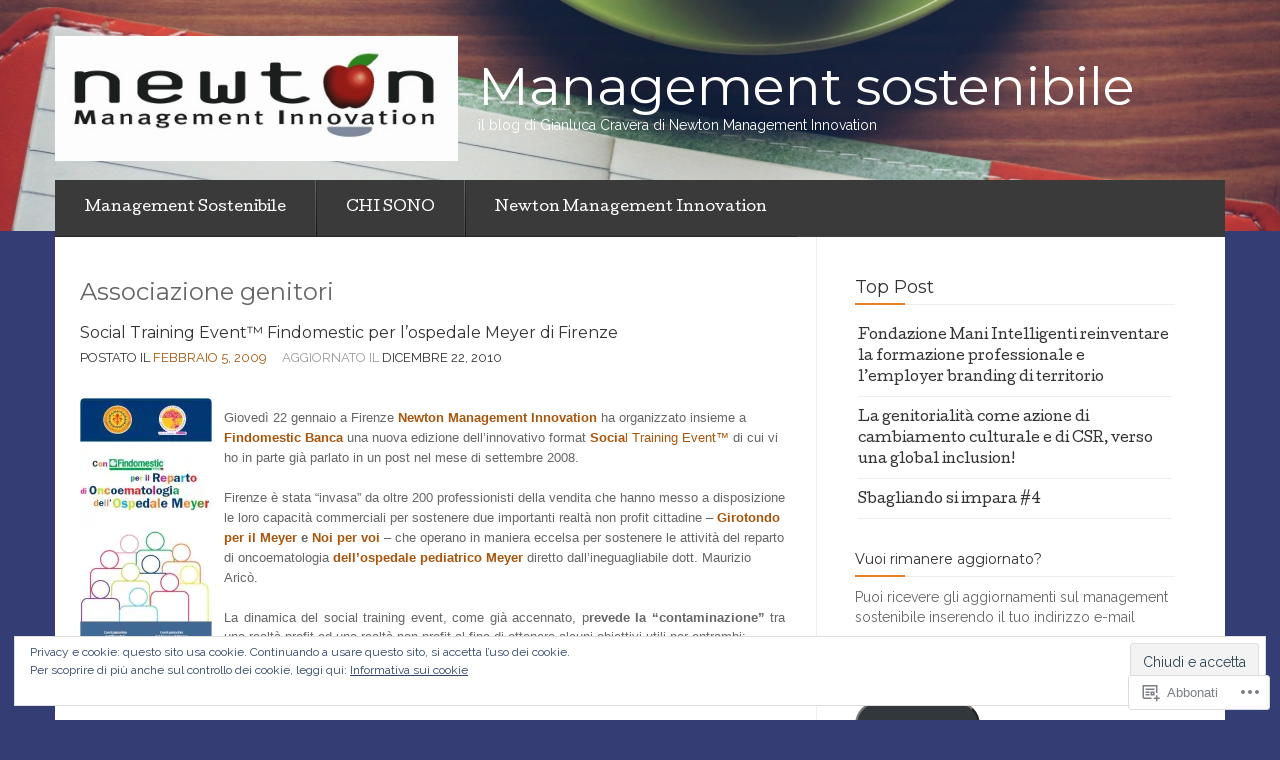

--- FILE ---
content_type: text/html; charset=UTF-8
request_url: https://gianlucacravera.com/tag/associazione-genitori/
body_size: 34079
content:

<!DOCTYPE html>
<!--[if lt IE 7]> <html class="no-js lt-ie9 lt-ie8 lt-ie7" lang="it-IT"> <![endif]-->
<!--[if IE 7]> <html class="no-js lt-ie9 lt-ie8" lang="it-IT"> <![endif]-->
<!--[if IE 8]> <html class="no-js lt-ie9" lang="it-IT"> <![endif]-->
<!--[if gt IE 8]><!--> <html class="no-js" lang="it-IT"> <!--<![endif]-->
<head>
<meta charset="UTF-8">
<meta name="viewport" content="width=device-width, initial-scale=1">
<title>Associazione genitori &laquo; Management sostenibile</title>
<link rel="profile" href="http://gmpg.org/xfn/11">
<link rel="pingback" href="https://gianlucacravera.com/xmlrpc.php">

<script type="text/javascript">
  WebFontConfig = {"google":{"families":["Montserrat:r:latin,latin-ext"]},"api_url":"https:\/\/fonts-api.wp.com\/css"};
  (function() {
    var wf = document.createElement('script');
    wf.src = '/wp-content/plugins/custom-fonts/js/webfont.js';
    wf.type = 'text/javascript';
    wf.async = 'true';
    var s = document.getElementsByTagName('script')[0];
    s.parentNode.insertBefore(wf, s);
	})();
</script><style id="jetpack-custom-fonts-css">.wf-active header .logo-text h1{font-style:normal;font-weight:400;font-family:"Montserrat",sans-serif}.wf-active header .logo-text h1{font-style:normal;font-weight:400}.wf-active h1, .wf-active h2, .wf-active h3, .wf-active h4, .wf-active h5, .wf-active h6{font-family:"Montserrat",sans-serif;font-weight:400;font-style:normal}.wf-active h1{font-style:normal;font-weight:400}.wf-active h2{font-style:normal;font-weight:400}.wf-active h3{font-style:normal;font-weight:400}.wf-active h4{font-style:normal;font-weight:400}.wf-active h5{font-style:normal;font-weight:400}.wf-active h6{font-style:normal;font-weight:400}</style>
<meta name='robots' content='max-image-preview:large' />

<!-- Async WordPress.com Remote Login -->
<script id="wpcom_remote_login_js">
var wpcom_remote_login_extra_auth = '';
function wpcom_remote_login_remove_dom_node_id( element_id ) {
	var dom_node = document.getElementById( element_id );
	if ( dom_node ) { dom_node.parentNode.removeChild( dom_node ); }
}
function wpcom_remote_login_remove_dom_node_classes( class_name ) {
	var dom_nodes = document.querySelectorAll( '.' + class_name );
	for ( var i = 0; i < dom_nodes.length; i++ ) {
		dom_nodes[ i ].parentNode.removeChild( dom_nodes[ i ] );
	}
}
function wpcom_remote_login_final_cleanup() {
	wpcom_remote_login_remove_dom_node_classes( "wpcom_remote_login_msg" );
	wpcom_remote_login_remove_dom_node_id( "wpcom_remote_login_key" );
	wpcom_remote_login_remove_dom_node_id( "wpcom_remote_login_validate" );
	wpcom_remote_login_remove_dom_node_id( "wpcom_remote_login_js" );
	wpcom_remote_login_remove_dom_node_id( "wpcom_request_access_iframe" );
	wpcom_remote_login_remove_dom_node_id( "wpcom_request_access_styles" );
}

// Watch for messages back from the remote login
window.addEventListener( "message", function( e ) {
	if ( e.origin === "https://r-login.wordpress.com" ) {
		var data = {};
		try {
			data = JSON.parse( e.data );
		} catch( e ) {
			wpcom_remote_login_final_cleanup();
			return;
		}

		if ( data.msg === 'LOGIN' ) {
			// Clean up the login check iframe
			wpcom_remote_login_remove_dom_node_id( "wpcom_remote_login_key" );

			var id_regex = new RegExp( /^[0-9]+$/ );
			var token_regex = new RegExp( /^.*|.*|.*$/ );
			if (
				token_regex.test( data.token )
				&& id_regex.test( data.wpcomid )
			) {
				// We have everything we need to ask for a login
				var script = document.createElement( "script" );
				script.setAttribute( "id", "wpcom_remote_login_validate" );
				script.src = '/remote-login.php?wpcom_remote_login=validate'
					+ '&wpcomid=' + data.wpcomid
					+ '&token=' + encodeURIComponent( data.token )
					+ '&host=' + window.location.protocol
					+ '//' + window.location.hostname
					+ '&postid=356'
					+ '&is_singular=';
				document.body.appendChild( script );
			}

			return;
		}

		// Safari ITP, not logged in, so redirect
		if ( data.msg === 'LOGIN-REDIRECT' ) {
			window.location = 'https://wordpress.com/log-in?redirect_to=' + window.location.href;
			return;
		}

		// Safari ITP, storage access failed, remove the request
		if ( data.msg === 'LOGIN-REMOVE' ) {
			var css_zap = 'html { -webkit-transition: margin-top 1s; transition: margin-top 1s; } /* 9001 */ html { margin-top: 0 !important; } * html body { margin-top: 0 !important; } @media screen and ( max-width: 782px ) { html { margin-top: 0 !important; } * html body { margin-top: 0 !important; } }';
			var style_zap = document.createElement( 'style' );
			style_zap.type = 'text/css';
			style_zap.appendChild( document.createTextNode( css_zap ) );
			document.body.appendChild( style_zap );

			var e = document.getElementById( 'wpcom_request_access_iframe' );
			e.parentNode.removeChild( e );

			document.cookie = 'wordpress_com_login_access=denied; path=/; max-age=31536000';

			return;
		}

		// Safari ITP
		if ( data.msg === 'REQUEST_ACCESS' ) {
			console.log( 'request access: safari' );

			// Check ITP iframe enable/disable knob
			if ( wpcom_remote_login_extra_auth !== 'safari_itp_iframe' ) {
				return;
			}

			// If we are in a "private window" there is no ITP.
			var private_window = false;
			try {
				var opendb = window.openDatabase( null, null, null, null );
			} catch( e ) {
				private_window = true;
			}

			if ( private_window ) {
				console.log( 'private window' );
				return;
			}

			var iframe = document.createElement( 'iframe' );
			iframe.id = 'wpcom_request_access_iframe';
			iframe.setAttribute( 'scrolling', 'no' );
			iframe.setAttribute( 'sandbox', 'allow-storage-access-by-user-activation allow-scripts allow-same-origin allow-top-navigation-by-user-activation' );
			iframe.src = 'https://r-login.wordpress.com/remote-login.php?wpcom_remote_login=request_access&origin=' + encodeURIComponent( data.origin ) + '&wpcomid=' + encodeURIComponent( data.wpcomid );

			var css = 'html { -webkit-transition: margin-top 1s; transition: margin-top 1s; } /* 9001 */ html { margin-top: 46px !important; } * html body { margin-top: 46px !important; } @media screen and ( max-width: 660px ) { html { margin-top: 71px !important; } * html body { margin-top: 71px !important; } #wpcom_request_access_iframe { display: block; height: 71px !important; } } #wpcom_request_access_iframe { border: 0px; height: 46px; position: fixed; top: 0; left: 0; width: 100%; min-width: 100%; z-index: 99999; background: #23282d; } ';

			var style = document.createElement( 'style' );
			style.type = 'text/css';
			style.id = 'wpcom_request_access_styles';
			style.appendChild( document.createTextNode( css ) );
			document.body.appendChild( style );

			document.body.appendChild( iframe );
		}

		if ( data.msg === 'DONE' ) {
			wpcom_remote_login_final_cleanup();
		}
	}
}, false );

// Inject the remote login iframe after the page has had a chance to load
// more critical resources
window.addEventListener( "DOMContentLoaded", function( e ) {
	var iframe = document.createElement( "iframe" );
	iframe.style.display = "none";
	iframe.setAttribute( "scrolling", "no" );
	iframe.setAttribute( "id", "wpcom_remote_login_key" );
	iframe.src = "https://r-login.wordpress.com/remote-login.php"
		+ "?wpcom_remote_login=key"
		+ "&origin=aHR0cHM6Ly9naWFubHVjYWNyYXZlcmEuY29t"
		+ "&wpcomid=3359099"
		+ "&time=" + Math.floor( Date.now() / 1000 );
	document.body.appendChild( iframe );
}, false );
</script>
<link rel='dns-prefetch' href='//s0.wp.com' />
<link rel='dns-prefetch' href='//fonts-api.wp.com' />
<link rel='dns-prefetch' href='//af.pubmine.com' />
<link rel="alternate" type="application/rss+xml" title="Management sostenibile &raquo; Feed" href="https://gianlucacravera.com/feed/" />
<link rel="alternate" type="application/rss+xml" title="Management sostenibile &raquo; Feed dei commenti" href="https://gianlucacravera.com/comments/feed/" />
<link rel="alternate" type="application/rss+xml" title="Management sostenibile &raquo; Associazione genitori Feed del tag" href="https://gianlucacravera.com/tag/associazione-genitori/feed/" />
	<script type="text/javascript">
		/* <![CDATA[ */
		function addLoadEvent(func) {
			var oldonload = window.onload;
			if (typeof window.onload != 'function') {
				window.onload = func;
			} else {
				window.onload = function () {
					oldonload();
					func();
				}
			}
		}
		/* ]]> */
	</script>
	<link crossorigin='anonymous' rel='stylesheet' id='all-css-0-1' href='/_static/??/wp-content/mu-plugins/widgets/eu-cookie-law/templates/style.css,/wp-content/mu-plugins/likes/jetpack-likes.css?m=1743883414j&cssminify=yes' type='text/css' media='all' />
<style id='wp-emoji-styles-inline-css'>

	img.wp-smiley, img.emoji {
		display: inline !important;
		border: none !important;
		box-shadow: none !important;
		height: 1em !important;
		width: 1em !important;
		margin: 0 0.07em !important;
		vertical-align: -0.1em !important;
		background: none !important;
		padding: 0 !important;
	}
/*# sourceURL=wp-emoji-styles-inline-css */
</style>
<link crossorigin='anonymous' rel='stylesheet' id='all-css-2-1' href='/wp-content/plugins/gutenberg-core/v22.4.0/build/styles/block-library/style.min.css?m=1768935615i&cssminify=yes' type='text/css' media='all' />
<style id='wp-block-library-inline-css'>
.has-text-align-justify {
	text-align:justify;
}
.has-text-align-justify{text-align:justify;}

/*# sourceURL=wp-block-library-inline-css */
</style><style id='global-styles-inline-css'>
:root{--wp--preset--aspect-ratio--square: 1;--wp--preset--aspect-ratio--4-3: 4/3;--wp--preset--aspect-ratio--3-4: 3/4;--wp--preset--aspect-ratio--3-2: 3/2;--wp--preset--aspect-ratio--2-3: 2/3;--wp--preset--aspect-ratio--16-9: 16/9;--wp--preset--aspect-ratio--9-16: 9/16;--wp--preset--color--black: #000000;--wp--preset--color--cyan-bluish-gray: #abb8c3;--wp--preset--color--white: #ffffff;--wp--preset--color--pale-pink: #f78da7;--wp--preset--color--vivid-red: #cf2e2e;--wp--preset--color--luminous-vivid-orange: #ff6900;--wp--preset--color--luminous-vivid-amber: #fcb900;--wp--preset--color--light-green-cyan: #7bdcb5;--wp--preset--color--vivid-green-cyan: #00d084;--wp--preset--color--pale-cyan-blue: #8ed1fc;--wp--preset--color--vivid-cyan-blue: #0693e3;--wp--preset--color--vivid-purple: #9b51e0;--wp--preset--gradient--vivid-cyan-blue-to-vivid-purple: linear-gradient(135deg,rgb(6,147,227) 0%,rgb(155,81,224) 100%);--wp--preset--gradient--light-green-cyan-to-vivid-green-cyan: linear-gradient(135deg,rgb(122,220,180) 0%,rgb(0,208,130) 100%);--wp--preset--gradient--luminous-vivid-amber-to-luminous-vivid-orange: linear-gradient(135deg,rgb(252,185,0) 0%,rgb(255,105,0) 100%);--wp--preset--gradient--luminous-vivid-orange-to-vivid-red: linear-gradient(135deg,rgb(255,105,0) 0%,rgb(207,46,46) 100%);--wp--preset--gradient--very-light-gray-to-cyan-bluish-gray: linear-gradient(135deg,rgb(238,238,238) 0%,rgb(169,184,195) 100%);--wp--preset--gradient--cool-to-warm-spectrum: linear-gradient(135deg,rgb(74,234,220) 0%,rgb(151,120,209) 20%,rgb(207,42,186) 40%,rgb(238,44,130) 60%,rgb(251,105,98) 80%,rgb(254,248,76) 100%);--wp--preset--gradient--blush-light-purple: linear-gradient(135deg,rgb(255,206,236) 0%,rgb(152,150,240) 100%);--wp--preset--gradient--blush-bordeaux: linear-gradient(135deg,rgb(254,205,165) 0%,rgb(254,45,45) 50%,rgb(107,0,62) 100%);--wp--preset--gradient--luminous-dusk: linear-gradient(135deg,rgb(255,203,112) 0%,rgb(199,81,192) 50%,rgb(65,88,208) 100%);--wp--preset--gradient--pale-ocean: linear-gradient(135deg,rgb(255,245,203) 0%,rgb(182,227,212) 50%,rgb(51,167,181) 100%);--wp--preset--gradient--electric-grass: linear-gradient(135deg,rgb(202,248,128) 0%,rgb(113,206,126) 100%);--wp--preset--gradient--midnight: linear-gradient(135deg,rgb(2,3,129) 0%,rgb(40,116,252) 100%);--wp--preset--font-size--small: 13px;--wp--preset--font-size--medium: 20px;--wp--preset--font-size--large: 36px;--wp--preset--font-size--x-large: 42px;--wp--preset--font-family--albert-sans: 'Albert Sans', sans-serif;--wp--preset--font-family--alegreya: Alegreya, serif;--wp--preset--font-family--arvo: Arvo, serif;--wp--preset--font-family--bodoni-moda: 'Bodoni Moda', serif;--wp--preset--font-family--bricolage-grotesque: 'Bricolage Grotesque', sans-serif;--wp--preset--font-family--cabin: Cabin, sans-serif;--wp--preset--font-family--chivo: Chivo, sans-serif;--wp--preset--font-family--commissioner: Commissioner, sans-serif;--wp--preset--font-family--cormorant: Cormorant, serif;--wp--preset--font-family--courier-prime: 'Courier Prime', monospace;--wp--preset--font-family--crimson-pro: 'Crimson Pro', serif;--wp--preset--font-family--dm-mono: 'DM Mono', monospace;--wp--preset--font-family--dm-sans: 'DM Sans', sans-serif;--wp--preset--font-family--dm-serif-display: 'DM Serif Display', serif;--wp--preset--font-family--domine: Domine, serif;--wp--preset--font-family--eb-garamond: 'EB Garamond', serif;--wp--preset--font-family--epilogue: Epilogue, sans-serif;--wp--preset--font-family--fahkwang: Fahkwang, sans-serif;--wp--preset--font-family--figtree: Figtree, sans-serif;--wp--preset--font-family--fira-sans: 'Fira Sans', sans-serif;--wp--preset--font-family--fjalla-one: 'Fjalla One', sans-serif;--wp--preset--font-family--fraunces: Fraunces, serif;--wp--preset--font-family--gabarito: Gabarito, system-ui;--wp--preset--font-family--ibm-plex-mono: 'IBM Plex Mono', monospace;--wp--preset--font-family--ibm-plex-sans: 'IBM Plex Sans', sans-serif;--wp--preset--font-family--ibarra-real-nova: 'Ibarra Real Nova', serif;--wp--preset--font-family--instrument-serif: 'Instrument Serif', serif;--wp--preset--font-family--inter: Inter, sans-serif;--wp--preset--font-family--josefin-sans: 'Josefin Sans', sans-serif;--wp--preset--font-family--jost: Jost, sans-serif;--wp--preset--font-family--libre-baskerville: 'Libre Baskerville', serif;--wp--preset--font-family--libre-franklin: 'Libre Franklin', sans-serif;--wp--preset--font-family--literata: Literata, serif;--wp--preset--font-family--lora: Lora, serif;--wp--preset--font-family--merriweather: Merriweather, serif;--wp--preset--font-family--montserrat: Montserrat, sans-serif;--wp--preset--font-family--newsreader: Newsreader, serif;--wp--preset--font-family--noto-sans-mono: 'Noto Sans Mono', sans-serif;--wp--preset--font-family--nunito: Nunito, sans-serif;--wp--preset--font-family--open-sans: 'Open Sans', sans-serif;--wp--preset--font-family--overpass: Overpass, sans-serif;--wp--preset--font-family--pt-serif: 'PT Serif', serif;--wp--preset--font-family--petrona: Petrona, serif;--wp--preset--font-family--piazzolla: Piazzolla, serif;--wp--preset--font-family--playfair-display: 'Playfair Display', serif;--wp--preset--font-family--plus-jakarta-sans: 'Plus Jakarta Sans', sans-serif;--wp--preset--font-family--poppins: Poppins, sans-serif;--wp--preset--font-family--raleway: Raleway, sans-serif;--wp--preset--font-family--roboto: Roboto, sans-serif;--wp--preset--font-family--roboto-slab: 'Roboto Slab', serif;--wp--preset--font-family--rubik: Rubik, sans-serif;--wp--preset--font-family--rufina: Rufina, serif;--wp--preset--font-family--sora: Sora, sans-serif;--wp--preset--font-family--source-sans-3: 'Source Sans 3', sans-serif;--wp--preset--font-family--source-serif-4: 'Source Serif 4', serif;--wp--preset--font-family--space-mono: 'Space Mono', monospace;--wp--preset--font-family--syne: Syne, sans-serif;--wp--preset--font-family--texturina: Texturina, serif;--wp--preset--font-family--urbanist: Urbanist, sans-serif;--wp--preset--font-family--work-sans: 'Work Sans', sans-serif;--wp--preset--spacing--20: 0.44rem;--wp--preset--spacing--30: 0.67rem;--wp--preset--spacing--40: 1rem;--wp--preset--spacing--50: 1.5rem;--wp--preset--spacing--60: 2.25rem;--wp--preset--spacing--70: 3.38rem;--wp--preset--spacing--80: 5.06rem;--wp--preset--shadow--natural: 6px 6px 9px rgba(0, 0, 0, 0.2);--wp--preset--shadow--deep: 12px 12px 50px rgba(0, 0, 0, 0.4);--wp--preset--shadow--sharp: 6px 6px 0px rgba(0, 0, 0, 0.2);--wp--preset--shadow--outlined: 6px 6px 0px -3px rgb(255, 255, 255), 6px 6px rgb(0, 0, 0);--wp--preset--shadow--crisp: 6px 6px 0px rgb(0, 0, 0);}:where(body) { margin: 0; }:where(.is-layout-flex){gap: 0.5em;}:where(.is-layout-grid){gap: 0.5em;}body .is-layout-flex{display: flex;}.is-layout-flex{flex-wrap: wrap;align-items: center;}.is-layout-flex > :is(*, div){margin: 0;}body .is-layout-grid{display: grid;}.is-layout-grid > :is(*, div){margin: 0;}body{padding-top: 0px;padding-right: 0px;padding-bottom: 0px;padding-left: 0px;}:root :where(.wp-element-button, .wp-block-button__link){background-color: #32373c;border-width: 0;color: #fff;font-family: inherit;font-size: inherit;font-style: inherit;font-weight: inherit;letter-spacing: inherit;line-height: inherit;padding-top: calc(0.667em + 2px);padding-right: calc(1.333em + 2px);padding-bottom: calc(0.667em + 2px);padding-left: calc(1.333em + 2px);text-decoration: none;text-transform: inherit;}.has-black-color{color: var(--wp--preset--color--black) !important;}.has-cyan-bluish-gray-color{color: var(--wp--preset--color--cyan-bluish-gray) !important;}.has-white-color{color: var(--wp--preset--color--white) !important;}.has-pale-pink-color{color: var(--wp--preset--color--pale-pink) !important;}.has-vivid-red-color{color: var(--wp--preset--color--vivid-red) !important;}.has-luminous-vivid-orange-color{color: var(--wp--preset--color--luminous-vivid-orange) !important;}.has-luminous-vivid-amber-color{color: var(--wp--preset--color--luminous-vivid-amber) !important;}.has-light-green-cyan-color{color: var(--wp--preset--color--light-green-cyan) !important;}.has-vivid-green-cyan-color{color: var(--wp--preset--color--vivid-green-cyan) !important;}.has-pale-cyan-blue-color{color: var(--wp--preset--color--pale-cyan-blue) !important;}.has-vivid-cyan-blue-color{color: var(--wp--preset--color--vivid-cyan-blue) !important;}.has-vivid-purple-color{color: var(--wp--preset--color--vivid-purple) !important;}.has-black-background-color{background-color: var(--wp--preset--color--black) !important;}.has-cyan-bluish-gray-background-color{background-color: var(--wp--preset--color--cyan-bluish-gray) !important;}.has-white-background-color{background-color: var(--wp--preset--color--white) !important;}.has-pale-pink-background-color{background-color: var(--wp--preset--color--pale-pink) !important;}.has-vivid-red-background-color{background-color: var(--wp--preset--color--vivid-red) !important;}.has-luminous-vivid-orange-background-color{background-color: var(--wp--preset--color--luminous-vivid-orange) !important;}.has-luminous-vivid-amber-background-color{background-color: var(--wp--preset--color--luminous-vivid-amber) !important;}.has-light-green-cyan-background-color{background-color: var(--wp--preset--color--light-green-cyan) !important;}.has-vivid-green-cyan-background-color{background-color: var(--wp--preset--color--vivid-green-cyan) !important;}.has-pale-cyan-blue-background-color{background-color: var(--wp--preset--color--pale-cyan-blue) !important;}.has-vivid-cyan-blue-background-color{background-color: var(--wp--preset--color--vivid-cyan-blue) !important;}.has-vivid-purple-background-color{background-color: var(--wp--preset--color--vivid-purple) !important;}.has-black-border-color{border-color: var(--wp--preset--color--black) !important;}.has-cyan-bluish-gray-border-color{border-color: var(--wp--preset--color--cyan-bluish-gray) !important;}.has-white-border-color{border-color: var(--wp--preset--color--white) !important;}.has-pale-pink-border-color{border-color: var(--wp--preset--color--pale-pink) !important;}.has-vivid-red-border-color{border-color: var(--wp--preset--color--vivid-red) !important;}.has-luminous-vivid-orange-border-color{border-color: var(--wp--preset--color--luminous-vivid-orange) !important;}.has-luminous-vivid-amber-border-color{border-color: var(--wp--preset--color--luminous-vivid-amber) !important;}.has-light-green-cyan-border-color{border-color: var(--wp--preset--color--light-green-cyan) !important;}.has-vivid-green-cyan-border-color{border-color: var(--wp--preset--color--vivid-green-cyan) !important;}.has-pale-cyan-blue-border-color{border-color: var(--wp--preset--color--pale-cyan-blue) !important;}.has-vivid-cyan-blue-border-color{border-color: var(--wp--preset--color--vivid-cyan-blue) !important;}.has-vivid-purple-border-color{border-color: var(--wp--preset--color--vivid-purple) !important;}.has-vivid-cyan-blue-to-vivid-purple-gradient-background{background: var(--wp--preset--gradient--vivid-cyan-blue-to-vivid-purple) !important;}.has-light-green-cyan-to-vivid-green-cyan-gradient-background{background: var(--wp--preset--gradient--light-green-cyan-to-vivid-green-cyan) !important;}.has-luminous-vivid-amber-to-luminous-vivid-orange-gradient-background{background: var(--wp--preset--gradient--luminous-vivid-amber-to-luminous-vivid-orange) !important;}.has-luminous-vivid-orange-to-vivid-red-gradient-background{background: var(--wp--preset--gradient--luminous-vivid-orange-to-vivid-red) !important;}.has-very-light-gray-to-cyan-bluish-gray-gradient-background{background: var(--wp--preset--gradient--very-light-gray-to-cyan-bluish-gray) !important;}.has-cool-to-warm-spectrum-gradient-background{background: var(--wp--preset--gradient--cool-to-warm-spectrum) !important;}.has-blush-light-purple-gradient-background{background: var(--wp--preset--gradient--blush-light-purple) !important;}.has-blush-bordeaux-gradient-background{background: var(--wp--preset--gradient--blush-bordeaux) !important;}.has-luminous-dusk-gradient-background{background: var(--wp--preset--gradient--luminous-dusk) !important;}.has-pale-ocean-gradient-background{background: var(--wp--preset--gradient--pale-ocean) !important;}.has-electric-grass-gradient-background{background: var(--wp--preset--gradient--electric-grass) !important;}.has-midnight-gradient-background{background: var(--wp--preset--gradient--midnight) !important;}.has-small-font-size{font-size: var(--wp--preset--font-size--small) !important;}.has-medium-font-size{font-size: var(--wp--preset--font-size--medium) !important;}.has-large-font-size{font-size: var(--wp--preset--font-size--large) !important;}.has-x-large-font-size{font-size: var(--wp--preset--font-size--x-large) !important;}.has-albert-sans-font-family{font-family: var(--wp--preset--font-family--albert-sans) !important;}.has-alegreya-font-family{font-family: var(--wp--preset--font-family--alegreya) !important;}.has-arvo-font-family{font-family: var(--wp--preset--font-family--arvo) !important;}.has-bodoni-moda-font-family{font-family: var(--wp--preset--font-family--bodoni-moda) !important;}.has-bricolage-grotesque-font-family{font-family: var(--wp--preset--font-family--bricolage-grotesque) !important;}.has-cabin-font-family{font-family: var(--wp--preset--font-family--cabin) !important;}.has-chivo-font-family{font-family: var(--wp--preset--font-family--chivo) !important;}.has-commissioner-font-family{font-family: var(--wp--preset--font-family--commissioner) !important;}.has-cormorant-font-family{font-family: var(--wp--preset--font-family--cormorant) !important;}.has-courier-prime-font-family{font-family: var(--wp--preset--font-family--courier-prime) !important;}.has-crimson-pro-font-family{font-family: var(--wp--preset--font-family--crimson-pro) !important;}.has-dm-mono-font-family{font-family: var(--wp--preset--font-family--dm-mono) !important;}.has-dm-sans-font-family{font-family: var(--wp--preset--font-family--dm-sans) !important;}.has-dm-serif-display-font-family{font-family: var(--wp--preset--font-family--dm-serif-display) !important;}.has-domine-font-family{font-family: var(--wp--preset--font-family--domine) !important;}.has-eb-garamond-font-family{font-family: var(--wp--preset--font-family--eb-garamond) !important;}.has-epilogue-font-family{font-family: var(--wp--preset--font-family--epilogue) !important;}.has-fahkwang-font-family{font-family: var(--wp--preset--font-family--fahkwang) !important;}.has-figtree-font-family{font-family: var(--wp--preset--font-family--figtree) !important;}.has-fira-sans-font-family{font-family: var(--wp--preset--font-family--fira-sans) !important;}.has-fjalla-one-font-family{font-family: var(--wp--preset--font-family--fjalla-one) !important;}.has-fraunces-font-family{font-family: var(--wp--preset--font-family--fraunces) !important;}.has-gabarito-font-family{font-family: var(--wp--preset--font-family--gabarito) !important;}.has-ibm-plex-mono-font-family{font-family: var(--wp--preset--font-family--ibm-plex-mono) !important;}.has-ibm-plex-sans-font-family{font-family: var(--wp--preset--font-family--ibm-plex-sans) !important;}.has-ibarra-real-nova-font-family{font-family: var(--wp--preset--font-family--ibarra-real-nova) !important;}.has-instrument-serif-font-family{font-family: var(--wp--preset--font-family--instrument-serif) !important;}.has-inter-font-family{font-family: var(--wp--preset--font-family--inter) !important;}.has-josefin-sans-font-family{font-family: var(--wp--preset--font-family--josefin-sans) !important;}.has-jost-font-family{font-family: var(--wp--preset--font-family--jost) !important;}.has-libre-baskerville-font-family{font-family: var(--wp--preset--font-family--libre-baskerville) !important;}.has-libre-franklin-font-family{font-family: var(--wp--preset--font-family--libre-franklin) !important;}.has-literata-font-family{font-family: var(--wp--preset--font-family--literata) !important;}.has-lora-font-family{font-family: var(--wp--preset--font-family--lora) !important;}.has-merriweather-font-family{font-family: var(--wp--preset--font-family--merriweather) !important;}.has-montserrat-font-family{font-family: var(--wp--preset--font-family--montserrat) !important;}.has-newsreader-font-family{font-family: var(--wp--preset--font-family--newsreader) !important;}.has-noto-sans-mono-font-family{font-family: var(--wp--preset--font-family--noto-sans-mono) !important;}.has-nunito-font-family{font-family: var(--wp--preset--font-family--nunito) !important;}.has-open-sans-font-family{font-family: var(--wp--preset--font-family--open-sans) !important;}.has-overpass-font-family{font-family: var(--wp--preset--font-family--overpass) !important;}.has-pt-serif-font-family{font-family: var(--wp--preset--font-family--pt-serif) !important;}.has-petrona-font-family{font-family: var(--wp--preset--font-family--petrona) !important;}.has-piazzolla-font-family{font-family: var(--wp--preset--font-family--piazzolla) !important;}.has-playfair-display-font-family{font-family: var(--wp--preset--font-family--playfair-display) !important;}.has-plus-jakarta-sans-font-family{font-family: var(--wp--preset--font-family--plus-jakarta-sans) !important;}.has-poppins-font-family{font-family: var(--wp--preset--font-family--poppins) !important;}.has-raleway-font-family{font-family: var(--wp--preset--font-family--raleway) !important;}.has-roboto-font-family{font-family: var(--wp--preset--font-family--roboto) !important;}.has-roboto-slab-font-family{font-family: var(--wp--preset--font-family--roboto-slab) !important;}.has-rubik-font-family{font-family: var(--wp--preset--font-family--rubik) !important;}.has-rufina-font-family{font-family: var(--wp--preset--font-family--rufina) !important;}.has-sora-font-family{font-family: var(--wp--preset--font-family--sora) !important;}.has-source-sans-3-font-family{font-family: var(--wp--preset--font-family--source-sans-3) !important;}.has-source-serif-4-font-family{font-family: var(--wp--preset--font-family--source-serif-4) !important;}.has-space-mono-font-family{font-family: var(--wp--preset--font-family--space-mono) !important;}.has-syne-font-family{font-family: var(--wp--preset--font-family--syne) !important;}.has-texturina-font-family{font-family: var(--wp--preset--font-family--texturina) !important;}.has-urbanist-font-family{font-family: var(--wp--preset--font-family--urbanist) !important;}.has-work-sans-font-family{font-family: var(--wp--preset--font-family--work-sans) !important;}
/*# sourceURL=global-styles-inline-css */
</style>

<style id='classic-theme-styles-inline-css'>
.wp-block-button__link{background-color:#32373c;border-radius:9999px;box-shadow:none;color:#fff;font-size:1.125em;padding:calc(.667em + 2px) calc(1.333em + 2px);text-decoration:none}.wp-block-file__button{background:#32373c;color:#fff}.wp-block-accordion-heading{margin:0}.wp-block-accordion-heading__toggle{background-color:inherit!important;color:inherit!important}.wp-block-accordion-heading__toggle:not(:focus-visible){outline:none}.wp-block-accordion-heading__toggle:focus,.wp-block-accordion-heading__toggle:hover{background-color:inherit!important;border:none;box-shadow:none;color:inherit;padding:var(--wp--preset--spacing--20,1em) 0;text-decoration:none}.wp-block-accordion-heading__toggle:focus-visible{outline:auto;outline-offset:0}
/*# sourceURL=/wp-content/plugins/gutenberg-core/v22.4.0/build/styles/block-library/classic.min.css */
</style>
<link crossorigin='anonymous' rel='stylesheet' id='all-css-4-1' href='/_static/??-eJx9j+8KwjAMxF/ILHQb/vkgPovtwqw2W2nSTd/eijgFYV/CcdzvjuAcwY2D0qAYQ+79IOhGG0Z3E6wrs68MiOcYCBJNVYudF10SIPoIVDmRDf4UcYZvV6LiczzrK8HU+TMF4hJbw2bf9aQFl48Gpfs6EssMWBsTiUC57DODXsqW/HFvG2O2SFMxbPJKUFQmXH468dHsWrM9NE1TX5+bu247&cssminify=yes' type='text/css' media='all' />
<link rel='stylesheet' id='eventbrite-venue-cutive-css' href='https://fonts-api.wp.com/css?family=Cutive&#038;ver=6.9-RC2-61304' media='all' />
<link rel='stylesheet' id='eventbrite-venue-raleway-css' href='https://fonts-api.wp.com/css?family=Raleway%3A400%2C800&#038;ver=6.9-RC2-61304' media='all' />
<link crossorigin='anonymous' rel='stylesheet' id='all-css-8-1' href='/_static/??-eJzTLy/QTc7PK0nNK9HPLdUtyClNz8wr1i9KTcrJTwcy0/WTi5G5ekCujj52Temp+bo5+cmJJZn5eSgc3bScxMwikFb7XFtDE1NLExMLc0OTLACohS2q&cssminify=yes' type='text/css' media='all' />
<style id='jetpack-global-styles-frontend-style-inline-css'>
:root { --font-headings: unset; --font-base: unset; --font-headings-default: -apple-system,BlinkMacSystemFont,"Segoe UI",Roboto,Oxygen-Sans,Ubuntu,Cantarell,"Helvetica Neue",sans-serif; --font-base-default: -apple-system,BlinkMacSystemFont,"Segoe UI",Roboto,Oxygen-Sans,Ubuntu,Cantarell,"Helvetica Neue",sans-serif;}
/*# sourceURL=jetpack-global-styles-frontend-style-inline-css */
</style>
<link crossorigin='anonymous' rel='stylesheet' id='all-css-10-1' href='/_static/??-eJyNjcEKwjAQRH/IuFRT6kX8FNkmS5K6yQY3Qfx7bfEiXrwM82B4A49qnJRGpUHupnIPqSgs1Cq624chi6zhO5OCRryTR++fW00l7J3qDv43XVNxoOISsmEJol/wY2uR8vs3WggsM/I6uOTzMI3Hw8lOg11eUT1JKA==&cssminify=yes' type='text/css' media='all' />
<script type="text/javascript" id="wpcom-actionbar-placeholder-js-extra">
/* <![CDATA[ */
var actionbardata = {"siteID":"3359099","postID":"0","siteURL":"https://gianlucacravera.com","xhrURL":"https://gianlucacravera.com/wp-admin/admin-ajax.php","nonce":"517de47012","isLoggedIn":"","statusMessage":"","subsEmailDefault":"instantly","proxyScriptUrl":"https://s0.wp.com/wp-content/js/wpcom-proxy-request.js?m=1513050504i&amp;ver=20211021","i18n":{"followedText":"I nuovi articoli del sito saranno visibili sul tuo \u003Ca href=\"https://wordpress.com/reader\"\u003EReader\u003C/a\u003E","foldBar":"Riduci la barra","unfoldBar":"Espandi la barra","shortLinkCopied":"Shortlink copiato negli appunti."}};
//# sourceURL=wpcom-actionbar-placeholder-js-extra
/* ]]> */
</script>
<script type="text/javascript" id="jetpack-mu-wpcom-settings-js-before">
/* <![CDATA[ */
var JETPACK_MU_WPCOM_SETTINGS = {"assetsUrl":"https://s0.wp.com/wp-content/mu-plugins/jetpack-mu-wpcom-plugin/moon/jetpack_vendor/automattic/jetpack-mu-wpcom/src/build/"};
//# sourceURL=jetpack-mu-wpcom-settings-js-before
/* ]]> */
</script>
<script crossorigin='anonymous' type='text/javascript'  src='/_static/??-eJyFTkkOwjAM/BAmpYjtgHhLk1ghVTbspKW8nkSAhLhwmtFstpgTqBgyhixGFuQyJIr3ZT3ySlTPBuWKRm7meCtIyxvW3oa/IfDW0JDxO/y5lq/oayUVKXCqgiSbESor2HaclSx81EjBPui3LF00kFwxNrCYI+lBMyg3ML++UD6JqW8AIQYwOrWJiz9vDn2323b742l8Ao4yXJ8='></script>
<script type="text/javascript" id="rlt-proxy-js-after">
/* <![CDATA[ */
	rltInitialize( {"token":null,"iframeOrigins":["https:\/\/widgets.wp.com"]} );
//# sourceURL=rlt-proxy-js-after
/* ]]> */
</script>
<link rel="EditURI" type="application/rsd+xml" title="RSD" href="https://gianlucacravera.wordpress.com/xmlrpc.php?rsd" />
<meta name="generator" content="WordPress.com" />

<!-- Jetpack Open Graph Tags -->
<meta property="og:type" content="website" />
<meta property="og:title" content="Associazione genitori &#8211; Management sostenibile" />
<meta property="og:url" content="https://gianlucacravera.com/tag/associazione-genitori/" />
<meta property="og:site_name" content="Management sostenibile" />
<meta property="og:image" content="https://secure.gravatar.com/blavatar/bb78a3bc599a6ade7feb3dd51413de6e37fb3bd600082195c30e983af33bcd13?s=200&#038;ts=1769331103" />
<meta property="og:image:width" content="200" />
<meta property="og:image:height" content="200" />
<meta property="og:image:alt" content="" />
<meta property="og:locale" content="it_IT" />

<!-- End Jetpack Open Graph Tags -->
<link rel="shortcut icon" type="image/x-icon" href="https://secure.gravatar.com/blavatar/bb78a3bc599a6ade7feb3dd51413de6e37fb3bd600082195c30e983af33bcd13?s=32" sizes="16x16" />
<link rel="icon" type="image/x-icon" href="https://secure.gravatar.com/blavatar/bb78a3bc599a6ade7feb3dd51413de6e37fb3bd600082195c30e983af33bcd13?s=32" sizes="16x16" />
<link rel="apple-touch-icon" href="https://secure.gravatar.com/blavatar/bb78a3bc599a6ade7feb3dd51413de6e37fb3bd600082195c30e983af33bcd13?s=114" />
<link rel='openid.server' href='https://gianlucacravera.com/?openidserver=1' />
<link rel='openid.delegate' href='https://gianlucacravera.com/' />
<link rel="search" type="application/opensearchdescription+xml" href="https://gianlucacravera.com/osd.xml" title="Management sostenibile" />
<link rel="search" type="application/opensearchdescription+xml" href="https://s1.wp.com/opensearch.xml" title="WordPress.com" />
<meta name="theme-color" content="#343d74" />
<style type="text/css">.recentcomments a{display:inline !important;padding:0 !important;margin:0 !important;}</style>		<style type="text/css">
			.recentcomments a {
				display: inline !important;
				padding: 0 !important;
				margin: 0 !important;
			}

			table.recentcommentsavatartop img.avatar, table.recentcommentsavatarend img.avatar {
				border: 0px;
				margin: 0;
			}

			table.recentcommentsavatartop a, table.recentcommentsavatarend a {
				border: 0px !important;
				background-color: transparent !important;
			}

			td.recentcommentsavatarend, td.recentcommentsavatartop {
				padding: 0px 0px 1px 0px;
				margin: 0px;
			}

			td.recentcommentstextend {
				border: none !important;
				padding: 0px 0px 2px 10px;
			}

			.rtl td.recentcommentstextend {
				padding: 0px 10px 2px 0px;
			}

			td.recentcommentstexttop {
				border: none;
				padding: 0px 0px 0px 10px;
			}

			.rtl td.recentcommentstexttop {
				padding: 0px 10px 0px 0px;
			}
		</style>
		<meta name="description" content="Post su Associazione genitori scritto da FMI" />
		<style type="text/css">
					header .logo-text h1,
			header .logo-text h5 {
				color: #fff;
			}
				</style>
				<style type="text/css" id="eventbrite-header-css">
		header[role=banner] {
			background: url(https://defaultcustomheadersdata.files.wordpress.com/2016/07/design2.jpg?resize=1280,228) top center no-repeat;
			background-size: cover;
		}
		</style>
		<style type="text/css" id="custom-background-css">
body.custom-background { background-color: #343d74; }
</style>
	<script type="text/javascript">
/* <![CDATA[ */
var wa_client = {}; wa_client.cmd = []; wa_client.config = { 'blog_id': 3359099, 'blog_language': 'it', 'is_wordads': false, 'hosting_type': 0, 'afp_account_id': null, 'afp_host_id': 5038568878849053, 'theme': 'pub/eventbrite-venue', '_': { 'title': 'Pubblicità', 'privacy_settings': 'Impostazioni sulla privacy' }, 'formats': [ 'belowpost', 'bottom_sticky', 'sidebar_sticky_right', 'sidebar', 'gutenberg_rectangle', 'gutenberg_leaderboard', 'gutenberg_mobile_leaderboard', 'gutenberg_skyscraper' ] };
/* ]]> */
</script>
		<script type="text/javascript">

			window.doNotSellCallback = function() {

				var linkElements = [
					'a[href="https://wordpress.com/?ref=footer_blog"]',
					'a[href="https://wordpress.com/?ref=footer_website"]',
					'a[href="https://wordpress.com/?ref=vertical_footer"]',
					'a[href^="https://wordpress.com/?ref=footer_segment_"]',
				].join(',');

				var dnsLink = document.createElement( 'a' );
				dnsLink.href = 'https://wordpress.com/it/advertising-program-optout/';
				dnsLink.classList.add( 'do-not-sell-link' );
				dnsLink.rel = 'nofollow';
				dnsLink.style.marginLeft = '0.5em';
				dnsLink.textContent = 'Non vendere o condividere le mie informazioni personali';

				var creditLinks = document.querySelectorAll( linkElements );

				if ( 0 === creditLinks.length ) {
					return false;
				}

				Array.prototype.forEach.call( creditLinks, function( el ) {
					el.insertAdjacentElement( 'afterend', dnsLink );
				});

				return true;
			};

		</script>
		<style type="text/css" id="custom-colors-css">	.btn,
	.comments-area .comment-reply-link,
	.eb-calendar-widget .button {
		-webkit-box-shadow: none;
		box-shadow: none;
		text-shadow: none;
	}
	.main-container .container {
		border: 0;
	}
footer a, footer a:visited, footer a:active, footer, footer li a, footer li a:visited,footer li a:active { color: #B7B7B7;}
footer li a { border-color: #B7B7B7;}
.btn-primary.active,.btn-warning.active,.active.btn,.comments-area .active.comment-reply-link,.btn-danger.active,.btn-success.active,.btn-info.active,.btn-inverse.active,.btn-warning, .btn, .comments-area .comment-reply-link { color: #282828;}
.btn-warning:hover, .btn:hover, .comments-area .comment-reply-link:hover, .btn-warning:focus, .btn:focus, .comments-area .comment-reply-link:focus, .btn-warning:active, .btn:active, .comments-area .comment-reply-link:active, .btn-warning.active, .active.btn, .comments-area .active.comment-reply-link, .btn-warning.disabled, .disabled.btn, .comments-area .disabled.comment-reply-link, .btn-warning[disabled], [disabled].btn, .comments-area [disabled].comment-reply-link { color: #282828;}
nav a,div.menu a { color: #FFFFFF;}
nav li ul li a, div.menu li ul li a { color: #282828;}
nav a:hover,div.menu a:hover { color: #282828;}
footer a:hover, footer li a:hover { color: #FFFFFF;}
.eb-carousel-text a.btn,.eb-carousel-text a.btn:hover { color: #282828;}
.eb-carousel-text a:hover { color: #FFFFFF;}
#resume .resume-entry .resume-section span { color: #282828;}
.eb-calendar-widget .event-list li .button { color: #282828;}
.eb-calendar-widget .simpleTabsNavigation a.current { color: #282828;}
.eb-calendar-widget .simpleTabsNavigation a.current:hover { color: #282828;}
.eb-calendar-widget .view-events { color: #282828;}
body { background-color: #343d74;}
footer { background-color: #343d74;}
header { background-color: #343d74;}
header .logo-text h1 { color: #FFFFFF;}
header .logo-text h5 { color: #FFFFFF;}
a { color: #A9560D;}
.eb-calendar-widget .calendar .calendar-navigation a { color: #A9560D;}
.eb-calendar-widget .calendar .calendar-navigation a:hover { color: #E77E23;}
.carousel-text a,.carousel-text a:hover,.carousel-text a:focus,.carousel-text a:visited,.carousel-text a:active { color: #FFFFFF;}
.pagination ul > li > a:hover, .pagination ul > li > a:focus, .pagination ul > .active > a, .pagination ul > .active > span { color: #A2510B;}
.btn-link { color: #A9560D;}
a:hover, a:focus { color: #A9560D;}
#infinite-handle > span:hover,#infinite-handle > span:active,#infinite-handle > span:focus { color: #A2510B;}
.sidebar .widget li span { color: #A9560D;}
.event-text table th { color: #9D4F0A;}
.page-calendar tr.weekdays th { color: #9D4F0A;}
.comments-area .comment-text table th { color: #9D4F0A;}
.orange { color: #A9560D;}
.popover-title { color: #A2510B;}
.btn-warning,.btn,.comments-area .comment-reply-link { border-color: #e77e23;}
.btn-warning:hover,.btn:hover,.comments-area .comment-reply-link:hover,.btn-warning:focus,.btn:focus,.comments-area .comment-reply-link:focus,.btn-warning:active,.btn:active,.comments-area .comment-reply-link:active,.btn-warning.active,.active.btn,.comments-area .active.comment-reply-link,.btn-warning.disabled,.disabled.btn,.comments-area .disabled.comment-reply-link,.btn-warning[disabled],[disabled].btn,.comments-area [disabled].comment-reply-link { background-color: #e77e23;}
.btn-group.open .btn-warning.dropdown-toggle,.btn-group.open .dropdown-toggle.btn,.btn-group.open .comments-area .dropdown-toggle.comment-reply-link,.comments-area .btn-group.open .dropdown-toggle.comment-reply-link { background-color: #e77e23;}
.nav-list > .active > a,.nav-list > .active > a:hover,.nav-list > .active > a:focus { background-color: #e77e23;}
.nav-pills > .active > a,.nav-pills > .active > a:hover,.nav-pills > .active > a:focus { background-color: #e77e23;}
.nav .dropdown-toggle .caret { border-top-color: #e77e23;}
.nav .dropdown-toggle .caret { border-bottom-color: #e77e23;}
nav li ul li a,div.menu li ul li a { background-color: #e77e23;}
nav li ul li a:hover, div.menu li ul li a:hover { background-color: #E57819;}
.eb-calendar-widget .button { background-color: #e77e23;}
.eb-calendar-widget .simpleTabsNavigation a.current { background-color: #e77e23;}
.eb-calendar-widget .simpleTabsNavigation a.current { border-color: #D77117;}
.eb-calendar-widget .simpleTabsNavigation a.current:hover { background-color: #e77e23;}
.eb-calendar-widget .view-events { background-color: #e77e23;}
.eb-calendar-widget .view-events { outline-color: #e77e23;}
.eb-calendar-widget .button:hover { background-color: #D77117;}
.eb-calendar-widget .button:hover { background-color: #D77117;}
nav a:hover,div.menu a:hover { background-color: #e77e23;}
nav a:hover:after,div.menu a:hover:after { background-color: #e77e23;}
nav a:hover:before,div.menu a:hover:before { background-color: #e77e23;}
.btn,.comments-area .comment-reply-link { background-color: #e77e23;}
.carousel-indicators li.active { background-color: #e77e23;}
.sidebar .widget h2:after { background-color: #e77e23;}
.event-date { border-color: #e77e23;}
</style>
<script type="text/javascript">
	window.google_analytics_uacct = "UA-52447-2";
</script>

<script type="text/javascript">
	var _gaq = _gaq || [];
	_gaq.push(['_setAccount', 'UA-52447-2']);
	_gaq.push(['_gat._anonymizeIp']);
	_gaq.push(['_setDomainName', 'none']);
	_gaq.push(['_setAllowLinker', true]);
	_gaq.push(['_initData']);
	_gaq.push(['_trackPageview']);

	(function() {
		var ga = document.createElement('script'); ga.type = 'text/javascript'; ga.async = true;
		ga.src = ('https:' == document.location.protocol ? 'https://ssl' : 'http://www') + '.google-analytics.com/ga.js';
		(document.getElementsByTagName('head')[0] || document.getElementsByTagName('body')[0]).appendChild(ga);
	})();
</script>
<link crossorigin='anonymous' rel='stylesheet' id='all-css-0-3' href='/_static/??-eJydj9sKg0AMRH+oGqy00ofSTykag0R3N8FkEf++ll6gb23fZobDgYFFC5TklBxiLjTkgZPBSK4tTs8OUSTBlRNCFwQnA1tYaS7RbAffG6L0OZABtrNko/CGXsO/woX7gdzARQsV25L5GuhX3eNh5tCD5c5wZnWWDf5oZeR0N1/iuWoO9ak51tV+vAE1jny4&cssminify=yes' type='text/css' media='all' />
</head>

<body class="archive tag tag-associazione-genitori tag-12456639 custom-background wp-theme-pubeventbrite-venue customizer-styles-applied jetpack-reblog-enabled">
		<header role="banner">
		<div class="container">
			<div class="logo-row">
												<a href="https://gianlucacravera.com/" class="logo">
					<img src="https://gianlucacravera.files.wordpress.com/2017/01/2002-newton-white-background-mobile.jpg" />
				</a>
								<a href="https://gianlucacravera.com/" class="logo-text">
					<h1>Management sostenibile</h1>
					<h5>il blog di Gianluca Cravera di Newton Management Innovation</h5>
				</a>
			</div>
			<a href="#" class="menu-toggle">-</a>
		</div>
	</header>

	<section role="main" class="main-container">
		<div id="site-container" class="container">
			<nav class="menu"><ul>
<li class="page_item page-item-12"><a href="https://gianlucacravera.com/management-sostenibile/">Management Sostenibile</a></li>
<li class="page_item page-item-2"><a href="https://gianlucacravera.com/about/">CHI SONO</a></li>
<li class="page_item page-item-7"><a href="https://gianlucacravera.com/newton-management-innovation/">Newton Management Innovation</a></li>
</ul></nav>

<div class="row">
	<div class="span8">
		<div id="content" class="left-col">
							<h1 class="page-title">Associazione genitori				</h1>
				<div class="event-items">
					<div class="event-day row-fluid">
													<div class="span12">
								<div class="event-item post-356 post type-post status-publish format-standard hentry category-contaminazione tag-associazione-genitori tag-banca tag-csr tag-csr-inside tag-findomestic tag-firenze tag-fond-raising tag-gianluca-cravera tag-girotondo tag-girotondo-per-il-meyer tag-maurizio-arico tag-meyer tag-newton-management-innovation tag-noi-per-voi tag-oncoematologia tag-raccolta-fondi tag-reparto tag-social-training-event tag-venditori" id="post-356">

	<div class="event-text">
		<h3><a href="https://gianlucacravera.com/2009/02/05/social-training-event%e2%84%a2-findomestic-per-lospedale-meyer-di-firenze/" rel="bookmark">Social Training Event™ Findomestic per l&#8217;ospedale Meyer di&nbsp;Firenze</a></h3>		<p class="date">
			<span class="orange upper">
								<span class="posted-date">Postato il <a href="https://gianlucacravera.com/2009/02/05/social-training-event%e2%84%a2-findomestic-per-lospedale-meyer-di-firenze/" title="4:02 PM" rel="bookmark"><time class="entry-date published" datetime="2009-02-05T16:02:19+02:00">febbraio 5, 2009</time></a></span> <span class="updated-date">Aggiornato il <a href="https://gianlucacravera.com/2009/02/05/social-training-event%e2%84%a2-findomestic-per-lospedale-meyer-di-firenze/" title="4:02 PM" rel="bookmark"><time class="updated" datetime="2010-12-22T19:26:01+02:00">dicembre 22, 2010</time></a></span>			</span>
		</p>
		<p><strong><img data-attachment-id="353" data-permalink="https://gianlucacravera.com/2009/02/05/social-training-event%e2%84%a2-findomestic-per-lospedale-meyer-di-firenze/totem-findomestic/" data-orig-file="https://gianlucacravera.com/wp-content/uploads/2009/02/totem-findomestic.jpg" data-orig-size="336,681" data-comments-opened="1" data-image-meta="{&quot;aperture&quot;:&quot;0&quot;,&quot;credit&quot;:&quot;&quot;,&quot;camera&quot;:&quot;&quot;,&quot;caption&quot;:&quot;&quot;,&quot;created_timestamp&quot;:&quot;0&quot;,&quot;copyright&quot;:&quot;&quot;,&quot;focal_length&quot;:&quot;0&quot;,&quot;iso&quot;:&quot;0&quot;,&quot;shutter_speed&quot;:&quot;0&quot;,&quot;title&quot;:&quot;&quot;}" data-image-title="totem-findomestic" data-image-description="" data-image-caption="" data-medium-file="https://gianlucacravera.com/wp-content/uploads/2009/02/totem-findomestic.jpg?w=148" data-large-file="https://gianlucacravera.com/wp-content/uploads/2009/02/totem-findomestic.jpg?w=336" class="alignleft size-full wp-image-353" title="totem-findomestic" src="https://gianlucacravera.com/wp-content/uploads/2009/02/totem-findomestic.jpg?w=705" alt="totem-findomestic"   srcset="https://gianlucacravera.com/wp-content/uploads/2009/02/totem-findomestic.jpg?w=132&amp;h=268 132w, https://gianlucacravera.com/wp-content/uploads/2009/02/totem-findomestic.jpg?w=264&amp;h=535 264w, https://gianlucacravera.com/wp-content/uploads/2009/02/totem-findomestic.jpg?w=74&amp;h=150 74w, https://gianlucacravera.com/wp-content/uploads/2009/02/totem-findomestic.jpg?w=148&amp;h=300 148w" sizes="(max-width: 132px) 100vw, 132px" /></strong><span style="font-family:Tahoma, sans-serif;"></span></p>
<p><span style="font-family:Tahoma, sans-serif;"><span style="font-size:small;">Giovedì 22 gennaio a Firenze <a href="http://www.newtonmi.it"><strong>Newton Management Innovation</strong> </a>ha organizzato insieme a <a href="http://www.findomestic.it"><strong>Findomestic Banca</strong> </a>una nuova edizione dell&#8217;innovativo format <strong><a href="http://www.newtonmi.it/index.php?option=com_content&amp;task=view&amp;id=72&amp;Itemid=105">Socia<span style="font-weight:normal;">l Training Event</span><span style="font-weight:normal;">™</span></a></strong><span style="font-weight:normal;"> di cui vi ho in parte già parlato in un post nel mese di settembre 2008. </span></span></span></p>
<p><span style="font-family:Tahoma, sans-serif;"><span style="font-size:small;"><span style="font-weight:normal;">Firenze è stata “invasa” da oltre 200 professionisti della vendita che hanno messo a disposizione le loro capacità commerciali per sostenere due importanti realtà non profit cittadine – <strong><a href="http://www.ciemmeesse.com">Girotondo per il Meyer </a>e <a href="http://www.noipervoi.org">Noi per voi </a></strong>&#8211; che operano in maniera eccelsa per sostenere le attività del reparto di oncoematologia <a href="http://www.meyer.it"><strong>dell&#8217;ospedale pediatrico Meyer</strong> </a>diretto dall&#8217;ineguagliabile dott. Maurizio Aricò.</span></span></span></p>
<p style="margin-bottom:0;line-height:150%;" lang="it-IT" align="justify"><span style="font-family:Tahoma, sans-serif;"><span style="font-size:small;"><span style="font-weight:normal;">La dinamica del social training event, come già accennato, p<strong>revede la “contaminazione” </strong>tra una realtà profit ed una realtà non profit al fine di ottenere alcuni obiettivi utili per entrambi:</span></span></span></p>
<ul>
<li>
<p style="margin-bottom:0;line-height:150%;" lang="it-IT" align="justify"><span style="font-family:Tahoma, sans-serif;"><span style="font-size:small;"><span style="font-weight:normal;"><strong>sperimentare le proprie capacità professionali in contesti differenti </strong>rispetto a quelli consueti</span></span></span></p>
</li>
<li>
<p style="margin-bottom:0;line-height:150%;" lang="it-IT" align="justify"><span style="font-family:Tahoma, sans-serif;"><span style="font-size:small;"><span style="font-weight:normal;"><strong>sperimentare conccretamente quindi la discontinuità e l&#8217;imprevisto</strong></span></span></span><strong><span style="font-family:Tahoma, sans-serif;"><span style="font-size:small;"></span></span></strong></p>
</li>
<li>
<p style="margin-bottom:0;line-height:150%;" lang="it-IT" align="justify"><span style="font-family:Tahoma, sans-serif;"><span style="font-size:small;"><span style="font-weight:normal;"><strong>assumere punti di vista differenti</strong> (questo vale soprattutto per il non profit, sempre scettico rispetto ai risultati raggiungibili)</span></span></span></p>
</li>
<li>
<p style="margin-bottom:0;line-height:150%;" lang="it-IT" align="justify"><span style="font-family:Tahoma, sans-serif;"><span style="font-size:small;"><span style="font-weight:normal;"><strong>contribuire ad azioni di generazione di valore sociale</strong></span></span></span><span style="font-family:Tahoma, sans-serif;"><span style="font-size:small;"></span></span></p>
</li>
<li>
<p style="margin-bottom:0;line-height:150%;" lang="it-IT" align="justify"><span style="font-family:Tahoma, sans-serif;"><span style="font-size:small;"><span style="font-weight:normal;"><strong>amplificare il senso di appartenenza all&#8217;organizzazione</strong> (questo vale soprattutto per il profit, infatti il senso di appartenenza aumenta se si ritiene di lavorare per un&#8217;azienda attenta anche alle dinamiche sociali contestuali al propri ambito di azione)</span></span></span></p>
</li>
</ul>
<p style="margin-bottom:0;line-height:150%;" lang="it-IT" align="justify"><span style="font-family:Tahoma, sans-serif;"><span style="font-size:small;"><span style="color:#000000;"><span style="font-weight:normal;">Ciò che stupisce, nello specifico i volontari, sono i risultati che questi professionisti sono riusciti ad ottenere in 6 ore di raccolta fondi. Sono stati allestiti con la collaborazione delle due associazioni di volontariato 10 postazioni di raccolta in 9 piazze di Firenze, dalle ore 10 alle 16 del pomeriggio sono stati raccolti molti soldi. Quanti? Provate a fare un&#8217;ipotesi&#8230;10.000€, 15.000€, qualcuno potrebbe già essere stupefatto per queste due prime ipotesi&#8230; in realtà sono riusciti a raccogliere </span></span><span style="color:#000000;"><strong>94.678€</strong></span><span style="color:#000000;"><span style="font-weight:normal;"> , lo ripeto e lo riscrivo </span></span><span style="color:#000000;"><strong>novantaquattromilaseicentosettanottomilaeuro</strong></span><span style="color:#000000;"><span style="font-weight:normal;">. </span></span></span></span></p>
<p style="margin-bottom:0;line-height:150%;" lang="it-IT" align="justify"><span style="font-family:Tahoma, sans-serif;"><span style="font-size:small;"><span style="color:#000000;"><span style="font-weight:normal;">Bello vero!? Anzi sconvolgente, anche i volontari sono rimasti sconvolti, in molti anni di attività mai e poi mai si immaginavano di raggiungere un simile obiettivo&#8230; a dire il vero anche il sottoscritto quanto ha ipotizzato questa iniziativa aveva stimato una cifra leggermente più bassa!!!</span></span></span></span></p>
<p style="font-weight:normal;margin-bottom:0;line-height:150%;" lang="it-IT" align="justify"><span style="font-family:Tahoma, sans-serif;"><span style="font-size:small;"><span style="color:#000000;"><img data-attachment-id="357" data-permalink="https://gianlucacravera.com/2009/02/05/social-training-event%e2%84%a2-findomestic-per-lospedale-meyer-di-firenze/dscn2269/" data-orig-file="https://gianlucacravera.com/wp-content/uploads/2009/02/dscn2269.jpg" data-orig-size="2816,2112" data-comments-opened="1" data-image-meta="{&quot;aperture&quot;:&quot;3.7&quot;,&quot;credit&quot;:&quot;&quot;,&quot;camera&quot;:&quot;COOLPIX S3&quot;,&quot;caption&quot;:&quot;&quot;,&quot;created_timestamp&quot;:&quot;1232622881&quot;,&quot;copyright&quot;:&quot;&quot;,&quot;focal_length&quot;:&quot;8.8&quot;,&quot;iso&quot;:&quot;50&quot;,&quot;shutter_speed&quot;:&quot;0.030487804878049&quot;,&quot;title&quot;:&quot;&quot;}" data-image-title="dscn2269" data-image-description="" data-image-caption="" data-medium-file="https://gianlucacravera.com/wp-content/uploads/2009/02/dscn2269.jpg?w=300" data-large-file="https://gianlucacravera.com/wp-content/uploads/2009/02/dscn2269.jpg?w=705" class="alignright size-medium wp-image-357" title="dscn2269" src="https://gianlucacravera.com/wp-content/uploads/2009/02/dscn2269.jpg?w=300&#038;h=225" alt="dscn2269" width="300" height="225" srcset="https://gianlucacravera.com/wp-content/uploads/2009/02/dscn2269.jpg?w=300 300w, https://gianlucacravera.com/wp-content/uploads/2009/02/dscn2269.jpg?w=600 600w, https://gianlucacravera.com/wp-content/uploads/2009/02/dscn2269.jpg?w=150 150w" sizes="(max-width: 300px) 100vw, 300px" />Gli effetti che è in grado di generare il<strong> Social Training Event</strong></span><strong><span style="color:#000000;">™</span></strong><span style="color:#000000;">, sono tuttavia duplici, da un lato consente al non profit di prendere atto che la qualità delle loro azioni non “core” come in questo caso, la raccolta fondi, possono essere migliorate e anche di molto, dall&#8217;altro <strong>consente ai partecipanti di comprendere maggiormente il valore e l&#8217;utilità del loro lavoro incrementando di molto l&#8217;orgoglio di appartenenza verso la propria azienda. </strong></span></span></span></p>
<p style="font-weight:normal;margin-bottom:0;line-height:150%;" lang="it-IT" align="justify"><span style="font-family:Tahoma, sans-serif;"><span style="font-size:small;"><span style="color:#000000;">Non potrò mai dimenticare quanto detto da Andrea, uno dei partecipanti, il giorno dopo durante la consegna ufficiale del denaro raccolto: </span><span style="color:#000000;"><em>“Sono vent&#8217;anni che lavoro per questa azienda, non mi è mai capitato di vivere un&#8217;emozione così grande, non pensavo possibile che il mio lavoro potesse portarmi simili emozioni e motivazione. E&#8217; un esperienza unica. Grazie&#8230;”</em></span><span style="color:#000000;">.</span></span></span></p>
<p style="font-weight:normal;margin-bottom:0;line-height:150%;" lang="it-IT" align="justify"><span style="font-family:Tahoma, sans-serif;"><span style="font-size:small;"><span style="color:#000000;">Appare quindi evidente che gli effetti del Social training event sono davvero trasversali, oltre a portare all&#8217;interno dell&#8217;organizzazione la CSR, consente di ripensare al proprio lavoro alle proprie capacità e competenze.</span></span></span></p>
<p style="margin-bottom:0;line-height:150%;" align="justify"><span style="color:#000000;"><span style="font-family:Tahoma, sans-serif;"><span style="font-size:small;"><img data-attachment-id="359" data-permalink="https://gianlucacravera.com/2009/02/05/social-training-event%e2%84%a2-findomestic-per-lospedale-meyer-di-firenze/dscn2273/" data-orig-file="https://gianlucacravera.com/wp-content/uploads/2009/02/dscn2273.jpg" data-orig-size="2816,2112" data-comments-opened="1" data-image-meta="{&quot;aperture&quot;:&quot;3.5&quot;,&quot;credit&quot;:&quot;&quot;,&quot;camera&quot;:&quot;COOLPIX S3&quot;,&quot;caption&quot;:&quot;&quot;,&quot;created_timestamp&quot;:&quot;1232634532&quot;,&quot;copyright&quot;:&quot;&quot;,&quot;focal_length&quot;:&quot;7.7&quot;,&quot;iso&quot;:&quot;50&quot;,&quot;shutter_speed&quot;:&quot;0.011363636363636&quot;,&quot;title&quot;:&quot;&quot;}" data-image-title="dscn2273" data-image-description="" data-image-caption="" data-medium-file="https://gianlucacravera.com/wp-content/uploads/2009/02/dscn2273.jpg?w=300" data-large-file="https://gianlucacravera.com/wp-content/uploads/2009/02/dscn2273.jpg?w=705" class="alignleft size-medium wp-image-359" title="dscn2273" src="https://gianlucacravera.com/wp-content/uploads/2009/02/dscn2273.jpg?w=300&#038;h=225" alt="dscn2273" width="300" height="225" srcset="https://gianlucacravera.com/wp-content/uploads/2009/02/dscn2273.jpg?w=300 300w, https://gianlucacravera.com/wp-content/uploads/2009/02/dscn2273.jpg?w=600 600w, https://gianlucacravera.com/wp-content/uploads/2009/02/dscn2273.jpg?w=150 150w" sizes="(max-width: 300px) 100vw, 300px" />Il successo di questa iniziativa lo dobbiamo a molte persone, in primo luogo alla Direzione Risorse Umane di Findomestic che ha creduto dall&#8217;inizio in questo innovativo format sviluppato da Newton, già sperimentato in altre realtà ma mai per una banca, in secondo luogo ai volontari e ai responsabili di “Noi per voi” e “Girotondo per il Meyer”, ed infine un ringraziamento speciale va al dott. Maurizio Aricò, non solo per aver contribuito attivamente alla realizzazione dell&#8217;iniziativa, ma sopratutto per il preziosissimo lavoro che q<span style="font-weight:normal;">uotidianamente insieme al suo staff porta avanti a favore di bambini in difficoltà. Grazie Maurizio! </span></span></span></span></p>
<p style="margin-bottom:0;line-height:150%;" align="justify"><span style="color:#000000;"><span style="font-family:Tahoma, sans-serif;"><span style="font-size:small;"><span lang="it-IT">Chiunque volesse contribuire al reparto di oncoematologia dell&#8217;ospedale Meyer puoi inviare la propria donazione a:</span></span></span></span></p>
<p style="margin-bottom:0;line-height:150%;" align="justify"><span style="color:#000000;"><span style="font-family:Tahoma, sans-serif;"><span style="font-size:small;">Ciemmeesse Girotondo per il Meyer</span></span></span></p>
<p style="margin-bottom:0;line-height:150%;" align="justify"><span style="color:#000000;"><span style="font-family:Tahoma, sans-serif;"><span style="font-size:small;">c/c MPS Agenzia 6 Via Cocchi 24 (FI)</span></span></span></p>
<p style="margin-bottom:0;line-height:150%;" align="justify"><span style="color:#000000;"><span style="font-family:Tahoma, sans-serif;"><span style="font-size:small;">IBAN: IT 49 W 01030 02806 00000 1561481</span></span></span></p>
<p style="font-weight:normal;margin-bottom:0;line-height:150%;" align="justify"><span style="color:#000000;"><span style="font-family:Tahoma, sans-serif;"><span style="font-size:small;">c/c POSTALE 91946947</span></span></span></p>
<div id="jp-post-flair" class="sharedaddy sd-rating-enabled sd-like-enabled sd-sharing-enabled"><div class="sharedaddy sd-sharing-enabled"><div class="robots-nocontent sd-block sd-social sd-social-official sd-sharing"><h3 class="sd-title">Condividi:</h3><div class="sd-content"><ul><li class="share-linkedin"><div class="linkedin_button"><script type="in/share" data-url="https://gianlucacravera.com/2009/02/05/social-training-event%e2%84%a2-findomestic-per-lospedale-meyer-di-firenze/" data-counter="right"></script></div></li><li class="share-twitter"><a href="https://twitter.com/share" class="twitter-share-button" data-url="https://gianlucacravera.com/2009/02/05/social-training-event%e2%84%a2-findomestic-per-lospedale-meyer-di-firenze/" data-text="Social Training Event™ Findomestic per l&#039;ospedale Meyer di Firenze"  data-related="wordpressdotcom">Tweet</a></li><li class="share-facebook"><div class="fb-share-button" data-href="https://gianlucacravera.com/2009/02/05/social-training-event%e2%84%a2-findomestic-per-lospedale-meyer-di-firenze/" data-layout="button_count"></div></li><li class="share-email"><a rel="nofollow noopener noreferrer"
				data-shared="sharing-email-356"
				class="share-email sd-button"
				href="mailto:?subject=%5BPost%20Condiviso%5D%20Social%20Training%20Event%E2%84%A2%20Findomestic%20per%20l%27ospedale%20Meyer%20di%20Firenze&#038;body=https%3A%2F%2Fgianlucacravera.com%2F2009%2F02%2F05%2Fsocial-training-event%25e2%2584%25a2-findomestic-per-lospedale-meyer-di-firenze%2F&#038;share=email"
				target="_blank"
				aria-labelledby="sharing-email-356"
				data-email-share-error-title="Hai configurato l&#039;e-mail?" data-email-share-error-text="Se riscontri problemi con la condivisione via e-mail, potresti non aver configurato l&#039;e-mail per il browser. Potresti dover creare tu stesso una nuova e-mail." data-email-share-nonce="9f845938b7" data-email-share-track-url="https://gianlucacravera.com/2009/02/05/social-training-event%e2%84%a2-findomestic-per-lospedale-meyer-di-firenze/?share=email">
				<span id="sharing-email-356" hidden>Invia un link a un amico via e-mail (Si apre in una nuova finestra)</span>
				<span>E-mail</span>
			</a></li><li><a href="#" class="sharing-anchor sd-button share-more"><span>Altro</span></a></li><li class="share-end"></li></ul><div class="sharing-hidden"><div class="inner" style="display: none;"><ul><li class="share-tumblr"><a class="tumblr-share-button" target="_blank" href="https://www.tumblr.com/share" data-title="Social Training Event™ Findomestic per l'ospedale Meyer di Firenze" data-content="https://gianlucacravera.com/2009/02/05/social-training-event%e2%84%a2-findomestic-per-lospedale-meyer-di-firenze/" title="Condividi su Tumblr"data-posttype="link">Condividi su Tumblr</a></li><li class="share-pinterest"><div class="pinterest_button"><a href="https://www.pinterest.com/pin/create/button/?url=https%3A%2F%2Fgianlucacravera.com%2F2009%2F02%2F05%2Fsocial-training-event%25e2%2584%25a2-findomestic-per-lospedale-meyer-di-firenze%2F&#038;media=http%3A%2F%2Fgianlucacravera.wordpress.com%2Ffiles%2F2009%2F02%2Ftotem-findomestic.jpg&#038;description=Social%20Training%20Event%E2%84%A2%20Findomestic%20per%20l%27ospedale%20Meyer%20di%20Firenze" data-pin-do="buttonPin" data-pin-config="beside"><img src="//assets.pinterest.com/images/pidgets/pinit_fg_en_rect_gray_20.png" /></a></div></li><li class="share-print"><a rel="nofollow noopener noreferrer"
				data-shared="sharing-print-356"
				class="share-print sd-button"
				href="https://gianlucacravera.com/2009/02/05/social-training-event%e2%84%a2-findomestic-per-lospedale-meyer-di-firenze/?share=print"
				target="_blank"
				aria-labelledby="sharing-print-356"
				>
				<span id="sharing-print-356" hidden>Stampa (Si apre in una nuova finestra)</span>
				<span>Stampa</span>
			</a></li><li class="share-end"></li></ul></div></div></div></div></div><div class='sharedaddy sd-block sd-like jetpack-likes-widget-wrapper jetpack-likes-widget-unloaded' id='like-post-wrapper-3359099-356-6975d99fa4a9b' data-src='//widgets.wp.com/likes/index.html?ver=20260125#blog_id=3359099&amp;post_id=356&amp;origin=gianlucacravera.wordpress.com&amp;obj_id=3359099-356-6975d99fa4a9b&amp;domain=gianlucacravera.com' data-name='like-post-frame-3359099-356-6975d99fa4a9b' data-title='Metti Mi piace o ripubblica'><div class='likes-widget-placeholder post-likes-widget-placeholder' style='height: 55px;'><span class='button'><span>Mi piace</span></span> <span class='loading'>Caricamento...</span></div><span class='sd-text-color'></span><a class='sd-link-color'></a></div></div>	</div>

	<p class="post-meta">Questo articolo è stato pubblicato in <a href="https://gianlucacravera.com/category/contaminazione/" rel="category tag">contaminazione</a> ed etichettato <a href="https://gianlucacravera.com/tag/associazione-genitori/" rel="tag">Associazione genitori</a>, <a href="https://gianlucacravera.com/tag/banca/" rel="tag">Banca</a>, <a href="https://gianlucacravera.com/tag/csr/" rel="tag">csr</a>, <a href="https://gianlucacravera.com/tag/csr-inside/" rel="tag">csr inside</a>, <a href="https://gianlucacravera.com/tag/findomestic/" rel="tag">Findomestic</a>, <a href="https://gianlucacravera.com/tag/firenze/" rel="tag">Firenze</a>, <a href="https://gianlucacravera.com/tag/fond-raising/" rel="tag">fond raising</a>, <a href="https://gianlucacravera.com/tag/gianluca-cravera/" rel="tag">Gianluca Cravera</a>, <a href="https://gianlucacravera.com/tag/girotondo/" rel="tag">Girotondo</a>, <a href="https://gianlucacravera.com/tag/girotondo-per-il-meyer/" rel="tag">Girotondo per il meyer</a>, <a href="https://gianlucacravera.com/tag/maurizio-arico/" rel="tag">Maurizio Aricò</a>, <a href="https://gianlucacravera.com/tag/meyer/" rel="tag">Meyer</a>, <a href="https://gianlucacravera.com/tag/newton-management-innovation/" rel="tag">newton management innovation</a>, <a href="https://gianlucacravera.com/tag/noi-per-voi/" rel="tag">Noi per voi</a>, <a href="https://gianlucacravera.com/tag/oncoematologia/" rel="tag">oncoematologia</a>, <a href="https://gianlucacravera.com/tag/raccolta-fondi/" rel="tag">raccolta fondi</a>, <a href="https://gianlucacravera.com/tag/reparto/" rel="tag">reparto</a>, <a href="https://gianlucacravera.com/tag/social-training-event/" rel="tag">social training event</a>, <a href="https://gianlucacravera.com/tag/venditori/" rel="tag">venditori</a>.</p>
</div> <!-- end post -->
							</div>
											</div>
				</div>
										</div>
		</div>
		

<aside class="span4" role="complementary">
	<div class="sidebar">
		
		<div id="top-posts-2" class="widget widget_top-posts"><h2 class="widget-title">Top Post</h2><ul><li><a href="https://gianlucacravera.com/2018/06/27/fondazione-mani-intelligenti-reinventare-la-formazione-professionale-e-lemployer-branding-di-territorio/" class="bump-view" data-bump-view="tp">Fondazione Mani Intelligenti reinventare la formazione professionale e l’employer branding di territorio</a></li><li><a href="https://gianlucacravera.com/2017/11/27/la-genitorialita-come-azione-di-cambiamento-culturale-e-di-csr-verso-una-global-inclusion/" class="bump-view" data-bump-view="tp">La genitorialità come azione di cambiamento culturale e di CSR, verso una global inclusion!</a></li><li><a href="https://gianlucacravera.com/2017/07/25/sbagliando-si-impara-4/" class="bump-view" data-bump-view="tp">Sbagliando si impara #4</a></li></ul></div><div id="blog_subscription-4" class="widget widget_blog_subscription jetpack_subscription_widget"><h2 class="widget-title"><label for="subscribe-field">Vuoi rimanere aggiornato?</label></h2>

			<div class="wp-block-jetpack-subscriptions__container">
			<form
				action="https://subscribe.wordpress.com"
				method="post"
				accept-charset="utf-8"
				data-blog="3359099"
				data-post_access_level="everybody"
				id="subscribe-blog"
			>
				<p>Puoi ricevere gli aggiornamenti sul management sostenibile inserendo il tuo indirizzo e-mail</p>
				<p id="subscribe-email">
					<label
						id="subscribe-field-label"
						for="subscribe-field"
						class="screen-reader-text"
					>
						Indirizzo email:					</label>

					<input
							type="email"
							name="email"
							autocomplete="email"
							
							style="width: 95%; padding: 1px 10px"
							placeholder="Indirizzo email"
							value=""
							id="subscribe-field"
							required
						/>				</p>

				<p id="subscribe-submit"
									>
					<input type="hidden" name="action" value="subscribe"/>
					<input type="hidden" name="blog_id" value="3359099"/>
					<input type="hidden" name="source" value="https://gianlucacravera.com/tag/associazione-genitori/"/>
					<input type="hidden" name="sub-type" value="widget"/>
					<input type="hidden" name="redirect_fragment" value="subscribe-blog"/>
					<input type="hidden" id="_wpnonce" name="_wpnonce" value="66e34ee8b7" />					<button type="submit"
													class="wp-block-button__link"
																	>
						Clicca qui!					</button>
				</p>
			</form>
							<div class="wp-block-jetpack-subscriptions__subscount">
					Unisciti a 833 altri iscritti				</div>
						</div>
			
</div><div id="wp_tag_cloud-2" class="widget wp_widget_tag_cloud"><h2 class="widget-title">tags</h2><a href="https://gianlucacravera.com/tag/abruzzo/" class="tag-cloud-link tag-link-137042 tag-link-position-1" style="font-size: 8pt;" aria-label="abruzzo (4 elementi)">abruzzo</a>
<a href="https://gianlucacravera.com/tag/aeroporto-di-bologna/" class="tag-cloud-link tag-link-42969555 tag-link-position-2" style="font-size: 9.0980392156863pt;" aria-label="Aeroporto di Bologna (5 elementi)">Aeroporto di Bologna</a>
<a href="https://gianlucacravera.com/tag/andrea-notarnicola/" class="tag-cloud-link tag-link-16124174 tag-link-position-3" style="font-size: 9.0980392156863pt;" aria-label="andrea notarnicola (5 elementi)">andrea notarnicola</a>
<a href="https://gianlucacravera.com/tag/antonella-mariotti/" class="tag-cloud-link tag-link-21345091 tag-link-position-4" style="font-size: 8pt;" aria-label="Antonella Mariotti (4 elementi)">Antonella Mariotti</a>
<a href="https://gianlucacravera.com/tag/apple/" class="tag-cloud-link tag-link-291 tag-link-position-5" style="font-size: 8pt;" aria-label="apple (4 elementi)">apple</a>
<a href="https://gianlucacravera.com/tag/banche/" class="tag-cloud-link tag-link-410270 tag-link-position-6" style="font-size: 9.0980392156863pt;" aria-label="banche (5 elementi)">banche</a>
<a href="https://gianlucacravera.com/tag/breve-periodo/" class="tag-cloud-link tag-link-22147357 tag-link-position-7" style="font-size: 9.0980392156863pt;" aria-label="breve periodo (5 elementi)">breve periodo</a>
<a href="https://gianlucacravera.com/tag/change-management/" class="tag-cloud-link tag-link-16995 tag-link-position-8" style="font-size: 11.43137254902pt;" aria-label="change management (8 elementi)">change management</a>
<a href="https://gianlucacravera.com/tag/clienti/" class="tag-cloud-link tag-link-399290 tag-link-position-9" style="font-size: 8pt;" aria-label="clienti (4 elementi)">clienti</a>
<a href="https://gianlucacravera.com/tag/coca-cola/" class="tag-cloud-link tag-link-9670 tag-link-position-10" style="font-size: 8pt;" aria-label="coca cola (4 elementi)">coca cola</a>
<a href="https://gianlucacravera.com/tag/coerenza/" class="tag-cloud-link tag-link-565714 tag-link-position-11" style="font-size: 13.627450980392pt;" aria-label="coerenza (12 elementi)">coerenza</a>
<a href="https://gianlucacravera.com/tag/competitivita/" class="tag-cloud-link tag-link-905902 tag-link-position-12" style="font-size: 16.509803921569pt;" aria-label="competitività (20 elementi)">competitività</a>
<a href="https://gianlucacravera.com/tag/complessita/" class="tag-cloud-link tag-link-692852 tag-link-position-13" style="font-size: 12.666666666667pt;" aria-label="complessità (10 elementi)">complessità</a>
<a href="https://gianlucacravera.com/tag/contaminazione/" class="tag-cloud-link tag-link-752428 tag-link-position-14" style="font-size: 14.176470588235pt;" aria-label="contaminazione (13 elementi)">contaminazione</a>
<a href="https://gianlucacravera.com/tag/corporate-social-responsibility/" class="tag-cloud-link tag-link-89970 tag-link-position-15" style="font-size: 10.058823529412pt;" aria-label="corporate social responsibility (6 elementi)">corporate social responsibility</a>
<a href="https://gianlucacravera.com/tag/corriere-della-sera/" class="tag-cloud-link tag-link-101776 tag-link-position-16" style="font-size: 8pt;" aria-label="corriere della sera (4 elementi)">corriere della sera</a>
<a href="https://gianlucacravera.com/tag/cravera-gianluca/" class="tag-cloud-link tag-link-21345086 tag-link-position-17" style="font-size: 9.0980392156863pt;" aria-label="cravera gianluca (5 elementi)">cravera gianluca</a>
<a href="https://gianlucacravera.com/tag/cri/" class="tag-cloud-link tag-link-328376 tag-link-position-18" style="font-size: 8pt;" aria-label="CRI (4 elementi)">CRI</a>
<a href="https://gianlucacravera.com/tag/crisi/" class="tag-cloud-link tag-link-686417 tag-link-position-19" style="font-size: 13.21568627451pt;" aria-label="crisi (11 elementi)">crisi</a>
<a href="https://gianlucacravera.com/tag/croce-rossa-italiana/" class="tag-cloud-link tag-link-1433091 tag-link-position-20" style="font-size: 8pt;" aria-label="Croce Rossa Italiana (4 elementi)">Croce Rossa Italiana</a>
<a href="https://gianlucacravera.com/tag/csr/" class="tag-cloud-link tag-link-23818 tag-link-position-21" style="font-size: 21.725490196078pt;" aria-label="csr (49 elementi)">csr</a>
<a href="https://gianlucacravera.com/tag/csr-inside/" class="tag-cloud-link tag-link-16481162 tag-link-position-22" style="font-size: 8pt;" aria-label="csr inside (4 elementi)">csr inside</a>
<a href="https://gianlucacravera.com/tag/cultura/" class="tag-cloud-link tag-link-2367 tag-link-position-23" style="font-size: 8pt;" aria-label="cultura (4 elementi)">cultura</a>
<a href="https://gianlucacravera.com/tag/cultura-aziandale/" class="tag-cloud-link tag-link-35967418 tag-link-position-24" style="font-size: 10.058823529412pt;" aria-label="cultura aziandale (6 elementi)">cultura aziandale</a>
<a href="https://gianlucacravera.com/tag/cultura-aziendale/" class="tag-cloud-link tag-link-13091251 tag-link-position-25" style="font-size: 11.43137254902pt;" aria-label="cultura aziendale (8 elementi)">cultura aziendale</a>
<a href="https://gianlucacravera.com/tag/dante-paolo-ferraris/" class="tag-cloud-link tag-link-20335847 tag-link-position-26" style="font-size: 10.058823529412pt;" aria-label="dante paolo ferraris (6 elementi)">dante paolo ferraris</a>
<a href="https://gianlucacravera.com/tag/dipendenti/" class="tag-cloud-link tag-link-1091550 tag-link-position-27" style="font-size: 8pt;" aria-label="dipendenti (4 elementi)">dipendenti</a>
<a href="https://gianlucacravera.com/tag/emergenza/" class="tag-cloud-link tag-link-1016193 tag-link-position-28" style="font-size: 8pt;" aria-label="emergenza (4 elementi)">emergenza</a>
<a href="https://gianlucacravera.com/tag/era-della-contaminazione/" class="tag-cloud-link tag-link-20926816 tag-link-position-29" style="font-size: 11.43137254902pt;" aria-label="era della contaminazione (8 elementi)">era della contaminazione</a>
<a href="https://gianlucacravera.com/tag/fedelta/" class="tag-cloud-link tag-link-1838265 tag-link-position-30" style="font-size: 8pt;" aria-label="Fedeltà (4 elementi)">Fedeltà</a>
<a href="https://gianlucacravera.com/tag/ferrero/" class="tag-cloud-link tag-link-201585 tag-link-position-31" style="font-size: 9.0980392156863pt;" aria-label="ferrero (5 elementi)">ferrero</a>
<a href="https://gianlucacravera.com/tag/fiat/" class="tag-cloud-link tag-link-17787 tag-link-position-32" style="font-size: 11.43137254902pt;" aria-label="Fiat (8 elementi)">Fiat</a>
<a href="https://gianlucacravera.com/tag/fiducia/" class="tag-cloud-link tag-link-854718 tag-link-position-33" style="font-size: 9.0980392156863pt;" aria-label="fiducia (5 elementi)">fiducia</a>
<a href="https://gianlucacravera.com/tag/gianluca-cravera/" class="tag-cloud-link tag-link-10866404 tag-link-position-34" style="font-size: 20.627450980392pt;" aria-label="Gianluca Cravera (41 elementi)">Gianluca Cravera</a>
<a href="https://gianlucacravera.com/tag/gruppo-24-ore/" class="tag-cloud-link tag-link-19105533 tag-link-position-35" style="font-size: 11.43137254902pt;" aria-label="Gruppo 24 ore (8 elementi)">Gruppo 24 ore</a>
<a href="https://gianlucacravera.com/tag/il-sole-24-ore/" class="tag-cloud-link tag-link-350028 tag-link-position-36" style="font-size: 12.117647058824pt;" aria-label="il sole 24 ore (9 elementi)">il sole 24 ore</a>
<a href="https://gianlucacravera.com/tag/inclusione/" class="tag-cloud-link tag-link-1053559 tag-link-position-37" style="font-size: 9.0980392156863pt;" aria-label="inclusione (5 elementi)">inclusione</a>
<a href="https://gianlucacravera.com/tag/innovazione/" class="tag-cloud-link tag-link-154712 tag-link-position-38" style="font-size: 8pt;" aria-label="innovazione (4 elementi)">innovazione</a>
<a href="https://gianlucacravera.com/tag/la-stampa/" class="tag-cloud-link tag-link-213164 tag-link-position-39" style="font-size: 15.274509803922pt;" aria-label="La Stampa (16 elementi)">La Stampa</a>
<a href="https://gianlucacravera.com/tag/lavoratori/" class="tag-cloud-link tag-link-469847 tag-link-position-40" style="font-size: 9.0980392156863pt;" aria-label="lavoratori (5 elementi)">lavoratori</a>
<a href="https://gianlucacravera.com/tag/lavoro/" class="tag-cloud-link tag-link-3283 tag-link-position-41" style="font-size: 12.666666666667pt;" aria-label="lavoro (10 elementi)">lavoro</a>
<a href="https://gianlucacravera.com/tag/management/" class="tag-cloud-link tag-link-4236 tag-link-position-42" style="font-size: 12.666666666667pt;" aria-label="management (10 elementi)">management</a>
<a href="https://gianlucacravera.com/tag/management-sostenibile/" class="tag-cloud-link tag-link-11231641 tag-link-position-43" style="font-size: 22pt;" aria-label="Management sostenibile (51 elementi)">Management sostenibile</a>
<a href="https://gianlucacravera.com/tag/manager/" class="tag-cloud-link tag-link-16917 tag-link-position-44" style="font-size: 12.666666666667pt;" aria-label="manager (10 elementi)">manager</a>
<a href="https://gianlucacravera.com/tag/mercato/" class="tag-cloud-link tag-link-3364 tag-link-position-45" style="font-size: 9.0980392156863pt;" aria-label="mercato (5 elementi)">mercato</a>
<a href="https://gianlucacravera.com/tag/newton/" class="tag-cloud-link tag-link-143003 tag-link-position-46" style="font-size: 10.058823529412pt;" aria-label="newton (6 elementi)">newton</a>
<a href="https://gianlucacravera.com/tag/newton-management-innovation/" class="tag-cloud-link tag-link-10954121 tag-link-position-47" style="font-size: 16.78431372549pt;" aria-label="newton management innovation (21 elementi)">newton management innovation</a>
<a href="https://gianlucacravera.com/tag/non-profit/" class="tag-cloud-link tag-link-78420 tag-link-position-48" style="font-size: 12.117647058824pt;" aria-label="Non profit (9 elementi)">Non profit</a>
<a href="https://gianlucacravera.com/tag/organizzazione/" class="tag-cloud-link tag-link-210046 tag-link-position-49" style="font-size: 9.0980392156863pt;" aria-label="organizzazione (5 elementi)">organizzazione</a>
<a href="https://gianlucacravera.com/tag/produttivita/" class="tag-cloud-link tag-link-354460 tag-link-position-50" style="font-size: 10.058823529412pt;" aria-label="produttività (6 elementi)">produttività</a>
<a href="https://gianlucacravera.com/tag/professionalita/" class="tag-cloud-link tag-link-1468663 tag-link-position-51" style="font-size: 8pt;" aria-label="professionalità (4 elementi)">professionalità</a>
<a href="https://gianlucacravera.com/tag/protezione-civile/" class="tag-cloud-link tag-link-338375 tag-link-position-52" style="font-size: 9.0980392156863pt;" aria-label="protezione civile (5 elementi)">protezione civile</a>
<a href="https://gianlucacravera.com/tag/provincia-di-alessandria/" class="tag-cloud-link tag-link-11656342 tag-link-position-53" style="font-size: 8pt;" aria-label="provincia di alessandria (4 elementi)">provincia di alessandria</a>
<a href="https://gianlucacravera.com/tag/pubblica-amministrazione/" class="tag-cloud-link tag-link-243497 tag-link-position-54" style="font-size: 10.058823529412pt;" aria-label="pubblica amministrazione (6 elementi)">pubblica amministrazione</a>
<a href="https://gianlucacravera.com/tag/raccolta-fondi/" class="tag-cloud-link tag-link-662101 tag-link-position-55" style="font-size: 12.117647058824pt;" aria-label="raccolta fondi (9 elementi)">raccolta fondi</a>
<a href="https://gianlucacravera.com/tag/responsabilita/" class="tag-cloud-link tag-link-381957 tag-link-position-56" style="font-size: 15.960784313725pt;" aria-label="responsabilità (18 elementi)">responsabilità</a>
<a href="https://gianlucacravera.com/tag/responsabilita-sociale/" class="tag-cloud-link tag-link-673328 tag-link-position-57" style="font-size: 11.43137254902pt;" aria-label="responsabilità sociale (8 elementi)">responsabilità sociale</a>
<a href="https://gianlucacravera.com/tag/retribuzioni/" class="tag-cloud-link tag-link-2039391 tag-link-position-58" style="font-size: 8pt;" aria-label="retribuzioni (4 elementi)">retribuzioni</a>
<a href="https://gianlucacravera.com/tag/sindacati/" class="tag-cloud-link tag-link-343002 tag-link-position-59" style="font-size: 9.0980392156863pt;" aria-label="sindacati (5 elementi)">sindacati</a>
<a href="https://gianlucacravera.com/tag/sindacato/" class="tag-cloud-link tag-link-66089 tag-link-position-60" style="font-size: 10.745098039216pt;" aria-label="sindacato (7 elementi)">sindacato</a>
<a href="https://gianlucacravera.com/tag/social-training-event/" class="tag-cloud-link tag-link-10954120 tag-link-position-61" style="font-size: 13.627450980392pt;" aria-label="social training event (12 elementi)">social training event</a>
<a href="https://gianlucacravera.com/tag/sole-24-ore/" class="tag-cloud-link tag-link-1143319 tag-link-position-62" style="font-size: 10.745098039216pt;" aria-label="Sole 24 ore (7 elementi)">Sole 24 ore</a>
<a href="https://gianlucacravera.com/tag/sostenibilita/" class="tag-cloud-link tag-link-444918 tag-link-position-63" style="font-size: 15.274509803922pt;" aria-label="sostenibilità (16 elementi)">sostenibilità</a>
<a href="https://gianlucacravera.com/tag/stakeholder/" class="tag-cloud-link tag-link-193029 tag-link-position-64" style="font-size: 8pt;" aria-label="stakeholder (4 elementi)">stakeholder</a>
<a href="https://gianlucacravera.com/tag/stakeholders/" class="tag-cloud-link tag-link-533329 tag-link-position-65" style="font-size: 8pt;" aria-label="stakeholders (4 elementi)">stakeholders</a>
<a href="https://gianlucacravera.com/tag/stipendi/" class="tag-cloud-link tag-link-340147 tag-link-position-66" style="font-size: 10.745098039216pt;" aria-label="stipendi (7 elementi)">stipendi</a>
<a href="https://gianlucacravera.com/tag/terremoto/" class="tag-cloud-link tag-link-638581 tag-link-position-67" style="font-size: 9.0980392156863pt;" aria-label="terremoto (5 elementi)">terremoto</a>
<a href="https://gianlucacravera.com/tag/terzo-settore/" class="tag-cloud-link tag-link-504950 tag-link-position-68" style="font-size: 10.058823529412pt;" aria-label="terzo settore (6 elementi)">terzo settore</a>
<a href="https://gianlucacravera.com/tag/torino/" class="tag-cloud-link tag-link-56735 tag-link-position-69" style="font-size: 12.666666666667pt;" aria-label="torino (10 elementi)">torino</a>
<a href="https://gianlucacravera.com/tag/toyota/" class="tag-cloud-link tag-link-13804 tag-link-position-70" style="font-size: 8pt;" aria-label="Toyota (4 elementi)">Toyota</a>
<a href="https://gianlucacravera.com/tag/turbolenza/" class="tag-cloud-link tag-link-2723423 tag-link-position-71" style="font-size: 9.0980392156863pt;" aria-label="turbolenza (5 elementi)">turbolenza</a>
<a href="https://gianlucacravera.com/tag/valore-sociale/" class="tag-cloud-link tag-link-11051860 tag-link-position-72" style="font-size: 10.745098039216pt;" aria-label="valore sociale (7 elementi)">valore sociale</a>
<a href="https://gianlucacravera.com/tag/valori/" class="tag-cloud-link tag-link-991835 tag-link-position-73" style="font-size: 10.058823529412pt;" aria-label="valori (6 elementi)">valori</a>
<a href="https://gianlucacravera.com/tag/vodafone/" class="tag-cloud-link tag-link-44433 tag-link-position-74" style="font-size: 10.058823529412pt;" aria-label="Vodafone (6 elementi)">Vodafone</a>
<a href="https://gianlucacravera.com/tag/volontariato/" class="tag-cloud-link tag-link-351721 tag-link-position-75" style="font-size: 12.117647058824pt;" aria-label="volontariato (9 elementi)">volontariato</a></div>
		<div id="recent-posts-2" class="widget widget_recent_entries">
		<h2 class="widget-title">Articoli recenti</h2>
		<ul>
											<li>
					<a href="https://gianlucacravera.com/2018/06/27/fondazione-mani-intelligenti-reinventare-la-formazione-professionale-e-lemployer-branding-di-territorio/">Fondazione Mani Intelligenti reinventare la formazione professionale e l’employer branding di&nbsp;territorio</a>
									</li>
											<li>
					<a href="https://gianlucacravera.com/2017/11/27/la-genitorialita-come-azione-di-cambiamento-culturale-e-di-csr-verso-una-global-inclusion/">La genitorialità come azione di cambiamento culturale e di CSR, verso una global&nbsp;inclusion!</a>
									</li>
											<li>
					<a href="https://gianlucacravera.com/2017/07/25/sbagliando-si-impara-4/">Sbagliando si impara&nbsp;#4</a>
									</li>
											<li>
					<a href="https://gianlucacravera.com/2017/07/19/sbagliando-si-impara-3/">Sbagliando si impara&nbsp;#3</a>
									</li>
											<li>
					<a href="https://gianlucacravera.com/2017/07/14/sbagliando-si-impara-2/">Sbagliando si impara&nbsp;#2</a>
									</li>
											<li>
					<a href="https://gianlucacravera.com/2017/06/21/sbagliando-si-impara-1/">Sbagliando si impara&nbsp;#1</a>
									</li>
											<li>
					<a href="https://gianlucacravera.com/2017/04/28/embracing-diversity-un-corso-gratuito-ed-aperto-a-tutti/">Embracing Diversity: un corso gratuito ed aperto a&nbsp;tutti!!!</a>
									</li>
											<li>
					<a href="https://gianlucacravera.com/2017/04/14/leconomia-della-ciambella/">L&#8217;economia della ciambella</a>
									</li>
											<li>
					<a href="https://gianlucacravera.com/2017/02/20/airbnb-reinventa-la-crs-quando-la-responsabilita-sociale-e-il-business-parlano-la-stessa-lingua/">Airbnb reinventa la CSR! Quando la responsabilità sociale e il business parlano la stessa&nbsp;lingua!</a>
									</li>
											<li>
					<a href="https://gianlucacravera.com/2017/02/15/newton-partner-di-parole-ostili/">Newton partner di &#8220;Parole&nbsp;Ostili&#8221;</a>
									</li>
					</ul>

		</div><div id="categories-218191081" class="widget widget_categories"><h2 class="widget-title">Categorie</h2>
			<ul>
					<li class="cat-item cat-item-752428"><a href="https://gianlucacravera.com/category/contaminazione/">contaminazione</a>
</li>
	<li class="cat-item cat-item-23818"><a href="https://gianlucacravera.com/category/csr/">csr</a>
</li>
	<li class="cat-item cat-item-4236"><a href="https://gianlucacravera.com/category/management/">management</a>
</li>
	<li class="cat-item cat-item-78420"><a href="https://gianlucacravera.com/category/non-profit/">Non profit</a>
</li>
	<li class="cat-item cat-item-5023"><a href="https://gianlucacravera.com/category/recensioni/">recensioni</a>
</li>
	<li class="cat-item cat-item-17573"><a href="https://gianlucacravera.com/category/report/">Report</a>
</li>
	<li class="cat-item cat-item-444918"><a href="https://gianlucacravera.com/category/sostenibilita/">sostenibilità</a>
</li>
			</ul>

			</div><div id="text-3" class="widget widget_text">			<div class="textwidget"><!-- Facebook Badge START --><a href="http://www.facebook.com/pages/Management-Sostenibile/45988041670" target="_TOP" style="font-family:&quot;font-size:11px;font-variant:normal;font-style:normal;font-weight:normal;color:#3B5998;text-decoration:none;" title="Management Sostenibile" rel="noopener">Management Sostenibile</a><br /><a href="http://www.facebook.com/pages/Management-Sostenibile/45988041670" target="_TOP" title="Management Sostenibile" rel="noopener"><img src="https://i0.wp.com/badge.facebook.com/badge/45988041670.2619.1361253298.png" width="120" height="214" style="border:0;" /></a><br /><a href="http://www.facebook.com/business/dashboard/" target="_TOP" style="font-family:&quot;font-size:11px;font-variant:normal;font-style:normal;font-weight:normal;color:#3B5998;text-decoration:none;" title="Make your own badge!" rel="noopener">Promote Your Page Too</a><!-- Facebook Badge END --></div>
		</div><div id="text-4" class="widget widget_text">			<div class="textwidget"><a href="http://www.wikio.it/blogs/top/Economia"><img src="http://external.wikio.it/blogs/top/getrank?url=http%3A%2F%2Fgianlucacravera.wordpress.com&amp;cat=Economia&amp;style=4" style="border:none;" alt="Wikio - Top dei blog - Economia" /></a>

</div>
		</div><div id="recent-comments-2" class="widget widget_recent_comments"><h2 class="widget-title">Commenti recenti</h2>				<table class="recentcommentsavatar" cellspacing="0" cellpadding="0" border="0">
					<tr><td title="Tori Rowland" class="recentcommentsavatartop" style="height:48px; width:48px;"><a href="https://www.torirowland.com/" rel="nofollow"><img referrerpolicy="no-referrer" alt='Avatar di Tori Rowland' src='https://0.gravatar.com/avatar/c777bcc6f82f1bfcbe3cf5146a67279b4aff63ff54d1606033adddd1f2da5a06?s=48&#038;d=retro&#038;r=G' srcset='https://0.gravatar.com/avatar/c777bcc6f82f1bfcbe3cf5146a67279b4aff63ff54d1606033adddd1f2da5a06?s=48&#038;d=retro&#038;r=G 1x, https://0.gravatar.com/avatar/c777bcc6f82f1bfcbe3cf5146a67279b4aff63ff54d1606033adddd1f2da5a06?s=72&#038;d=retro&#038;r=G 1.5x, https://0.gravatar.com/avatar/c777bcc6f82f1bfcbe3cf5146a67279b4aff63ff54d1606033adddd1f2da5a06?s=96&#038;d=retro&#038;r=G 2x, https://0.gravatar.com/avatar/c777bcc6f82f1bfcbe3cf5146a67279b4aff63ff54d1606033adddd1f2da5a06?s=144&#038;d=retro&#038;r=G 3x, https://0.gravatar.com/avatar/c777bcc6f82f1bfcbe3cf5146a67279b4aff63ff54d1606033adddd1f2da5a06?s=192&#038;d=retro&#038;r=G 4x' class='avatar avatar-48' height='48' width='48' loading='lazy' decoding='async' /></a></td><td class="recentcommentstexttop" style=""><a href="https://www.torirowland.com/" rel="nofollow">Tori Rowland</a> su <a href="https://gianlucacravera.com/2009/09/08/e-utile-partecipare-agli-utili/#comment-3977">E&#8217; utile partecipare agl&hellip;</a></td></tr><tr><td title="Marissa Hunt" class="recentcommentsavatarend" style="height:48px; width:48px;"><a href="https://www.marissahunt.com/" rel="nofollow"><img referrerpolicy="no-referrer" alt='Avatar di Marissa Hunt' src='https://1.gravatar.com/avatar/7938da98a032e0e90af2e9ced943d9e0341169dcaa38c3d3472b848c05b83e63?s=48&#038;d=retro&#038;r=G' srcset='https://1.gravatar.com/avatar/7938da98a032e0e90af2e9ced943d9e0341169dcaa38c3d3472b848c05b83e63?s=48&#038;d=retro&#038;r=G 1x, https://1.gravatar.com/avatar/7938da98a032e0e90af2e9ced943d9e0341169dcaa38c3d3472b848c05b83e63?s=72&#038;d=retro&#038;r=G 1.5x, https://1.gravatar.com/avatar/7938da98a032e0e90af2e9ced943d9e0341169dcaa38c3d3472b848c05b83e63?s=96&#038;d=retro&#038;r=G 2x, https://1.gravatar.com/avatar/7938da98a032e0e90af2e9ced943d9e0341169dcaa38c3d3472b848c05b83e63?s=144&#038;d=retro&#038;r=G 3x, https://1.gravatar.com/avatar/7938da98a032e0e90af2e9ced943d9e0341169dcaa38c3d3472b848c05b83e63?s=192&#038;d=retro&#038;r=G 4x' class='avatar avatar-48' height='48' width='48' loading='lazy' decoding='async' /></a></td><td class="recentcommentstextend" style=""><a href="https://www.marissahunt.com/" rel="nofollow">Marissa Hunt</a> su <a href="https://gianlucacravera.com/2011/01/27/se-gli-stipendi-scendono-troppo-la-competitivita-diminuisce/#comment-3976">Se gli stipendi scendono tropp&hellip;</a></td></tr><tr><td title="Mario" class="recentcommentsavatarend" style="height:48px; width:48px;"><a href="https://medium.com/@mario_20750" rel="nofollow"><img referrerpolicy="no-referrer" alt='Avatar di Mario' src='https://2.gravatar.com/avatar/894405af3fcadce5e3c26a7c7847bc37b9655426bb1c24b15796e24f6a861bf5?s=48&#038;d=retro&#038;r=G' srcset='https://2.gravatar.com/avatar/894405af3fcadce5e3c26a7c7847bc37b9655426bb1c24b15796e24f6a861bf5?s=48&#038;d=retro&#038;r=G 1x, https://2.gravatar.com/avatar/894405af3fcadce5e3c26a7c7847bc37b9655426bb1c24b15796e24f6a861bf5?s=72&#038;d=retro&#038;r=G 1.5x, https://2.gravatar.com/avatar/894405af3fcadce5e3c26a7c7847bc37b9655426bb1c24b15796e24f6a861bf5?s=96&#038;d=retro&#038;r=G 2x, https://2.gravatar.com/avatar/894405af3fcadce5e3c26a7c7847bc37b9655426bb1c24b15796e24f6a861bf5?s=144&#038;d=retro&#038;r=G 3x, https://2.gravatar.com/avatar/894405af3fcadce5e3c26a7c7847bc37b9655426bb1c24b15796e24f6a861bf5?s=192&#038;d=retro&#038;r=G 4x' class='avatar avatar-48' height='48' width='48' loading='lazy' decoding='async' /></a></td><td class="recentcommentstextend" style=""><a href="https://medium.com/@mario_20750" rel="nofollow">Mario</a> su <a href="https://gianlucacravera.com/2009/09/16/competenze-gratis-si-grazie/#comment-3975">Competenze gratis? Si,&nbsp;gr&hellip;</a></td></tr><tr><td title="Nicola" class="recentcommentsavatarend" style="height:48px; width:48px;"><img referrerpolicy="no-referrer" alt='Avatar di Nicola' src='https://1.gravatar.com/avatar/44f85a40f05207af0a8347f5d9b55784dbeac0ea9fe6933b7107372b17a7f25b?s=48&#038;d=retro&#038;r=G' srcset='https://1.gravatar.com/avatar/44f85a40f05207af0a8347f5d9b55784dbeac0ea9fe6933b7107372b17a7f25b?s=48&#038;d=retro&#038;r=G 1x, https://1.gravatar.com/avatar/44f85a40f05207af0a8347f5d9b55784dbeac0ea9fe6933b7107372b17a7f25b?s=72&#038;d=retro&#038;r=G 1.5x, https://1.gravatar.com/avatar/44f85a40f05207af0a8347f5d9b55784dbeac0ea9fe6933b7107372b17a7f25b?s=96&#038;d=retro&#038;r=G 2x, https://1.gravatar.com/avatar/44f85a40f05207af0a8347f5d9b55784dbeac0ea9fe6933b7107372b17a7f25b?s=144&#038;d=retro&#038;r=G 3x, https://1.gravatar.com/avatar/44f85a40f05207af0a8347f5d9b55784dbeac0ea9fe6933b7107372b17a7f25b?s=192&#038;d=retro&#038;r=G 4x' class='avatar avatar-48' height='48' width='48' loading='lazy' decoding='async' /></td><td class="recentcommentstextend" style="">Nicola su <a href="https://gianlucacravera.com/2012/01/03/a-che-cosa-serve-il-sindacato/#comment-2235">A che cosa serve il&nbsp;Sinda&hellip;</a></td></tr><tr><td title="Paola" class="recentcommentsavatarend" style="height:48px; width:48px;"><img referrerpolicy="no-referrer" alt='Avatar di Paola' src='https://0.gravatar.com/avatar/032ffa66fff6f2e02d15db6e2b8317114afbc8aebe8ac669b8ab879ea72e1d59?s=48&#038;d=retro&#038;r=G' srcset='https://0.gravatar.com/avatar/032ffa66fff6f2e02d15db6e2b8317114afbc8aebe8ac669b8ab879ea72e1d59?s=48&#038;d=retro&#038;r=G 1x, https://0.gravatar.com/avatar/032ffa66fff6f2e02d15db6e2b8317114afbc8aebe8ac669b8ab879ea72e1d59?s=72&#038;d=retro&#038;r=G 1.5x, https://0.gravatar.com/avatar/032ffa66fff6f2e02d15db6e2b8317114afbc8aebe8ac669b8ab879ea72e1d59?s=96&#038;d=retro&#038;r=G 2x, https://0.gravatar.com/avatar/032ffa66fff6f2e02d15db6e2b8317114afbc8aebe8ac669b8ab879ea72e1d59?s=144&#038;d=retro&#038;r=G 3x, https://0.gravatar.com/avatar/032ffa66fff6f2e02d15db6e2b8317114afbc8aebe8ac669b8ab879ea72e1d59?s=192&#038;d=retro&#038;r=G 4x' class='avatar avatar-48' height='48' width='48' loading='lazy' decoding='async' /></td><td class="recentcommentstextend" style="">Paola su <a href="https://gianlucacravera.com/2014/04/29/serve-ancora-timbrare-il-cartellino/#comment-2222">Serve ancora timbrare il&nbsp;&hellip;</a></td></tr>				</table>
				</div><div id="linkcat-1356" class="widget widget_links"><h2 class="widget-title">Blogroll</h2>
	<ul class='xoxo blogroll'>
<li><a href="http://complessita.wordpress.com">Competere nella complessità</a></li>
<li><a href="http://jobtalk.blog.ilsole24ore.com/">JOBtalk</a></li>
<li><a href="http://www.ladivinaavventura.it">La divina avventura</a></li>
<li><a href="http://www.liquida.it">Liquida</a></li>
<li><a href="https://www.facebook.com/sharedvaluelivinglab/">Shared Value Living Lab</a></li>
<li><a href="http://www.valori.it">Valori &#8211; Economia sociale e finanza etica</a></li>
<li><a href="http://www.vita.it">Vita settimanale non profit</a></li>
<li><a href="http://wordpress.com/">WordPress.com</a></li>

	</ul>
</div>
<div id="linkcat-1066223" class="widget widget_links"><h2 class="widget-title">canali</h2>
	<ul class='xoxo blogroll'>
<li><a href="http://www.linkedin.com/groups?gid=164419&#038;trk=hb_side_g">Newton group su Linkedin</a></li>
<li><a href="http://www.newton24.it/blog">Newton Inside</a></li>
<li><a href="http://www.facebook.com/pages/Newton-Management-Innovation/23129887495?ref=ts">Newton su facebook</a></li>
<li><a href="http://www.youtube.com/newtoniani">Newton su Youtube</a></li>

	</ul>
</div>
<div id="tag_cloud-3" class="widget widget_tag_cloud"><h2 class="widget-title"></h2><div style="overflow: hidden;"><a href="https://gianlucacravera.com/tag/contaminazione/" style="font-size: 172.74096385542%; padding: 1px; margin: 1px;"  title="contaminazione (73)">contaminazione</a> <a href="https://gianlucacravera.com/category/csr/" style="font-size: 199.09638554217%; padding: 1px; margin: 1px;"  title="csr (98)">csr</a> <a href="https://gianlucacravera.com/tag/management/" style="font-size: 275%; padding: 1px; margin: 1px;"  title="management (170)">management</a> <a href="https://gianlucacravera.com/tag/non-profit/" style="font-size: 147.43975903614%; padding: 1px; margin: 1px;"  title="Non profit (49)">Non profit</a> <a href="https://gianlucacravera.com/category/recensioni/" style="font-size: 121.0843373494%; padding: 1px; margin: 1px;"  title="recensioni (24)">recensioni</a> <a href="https://gianlucacravera.com/category/report/" style="font-size: 100%; padding: 1px; margin: 1px;"  title="Report (4)">Report</a> <a href="https://gianlucacravera.com/tag/sostenibilita/" style="font-size: 135.84337349398%; padding: 1px; margin: 1px;"  title="sostenibilità (38)">sostenibilità</a> </div></div><div id="follow_button_widget-2" class="widget widget_follow_button_widget">
		<a class="wordpress-follow-button" href="https://gianlucacravera.com" data-blog="3359099" data-lang="it" >Follow Management sostenibile on WordPress.com</a>
		<script type="text/javascript">(function(d){ window.wpcomPlatform = {"titles":{"timelines":"Timeline incorporabili","followButton":"Pulsante \"Segui\"","wpEmbeds":"Incorporamenti di WordPress"}}; var f = d.getElementsByTagName('SCRIPT')[0], p = d.createElement('SCRIPT');p.type = 'text/javascript';p.async = true;p.src = '//widgets.wp.com/platform.js';f.parentNode.insertBefore(p,f);}(document));</script>

		</div>	</div>
</aside>
	</div>

	</div>
</section>
<footer class="site-footer row" role="contentinfo">
	<div class="container">
				<p>
			<a href="https://wordpress.com/?ref=footer_blog" rel="nofollow">Blog su WordPress.com.</a>
					</p>
		<p>
			<a class="wordpress-link" href="http://eventbrite.com/l/wordpress?ref=wpfooter">We teamed up with Eventbrite</a>
		</p>
	</div>
</footer>
<!--  -->
<script type="speculationrules">
{"prefetch":[{"source":"document","where":{"and":[{"href_matches":"/*"},{"not":{"href_matches":["/wp-*.php","/wp-admin/*","/files/*","/wp-content/*","/wp-content/plugins/*","/wp-content/themes/pub/eventbrite-venue/*","/*\\?(.+)"]}},{"not":{"selector_matches":"a[rel~=\"nofollow\"]"}},{"not":{"selector_matches":".no-prefetch, .no-prefetch a"}}]},"eagerness":"conservative"}]}
</script>
<script type="text/javascript" src="//0.gravatar.com/js/hovercards/hovercards.min.js?ver=202604924dcd77a86c6f1d3698ec27fc5da92b28585ddad3ee636c0397cf312193b2a1" id="grofiles-cards-js"></script>
<script type="text/javascript" id="wpgroho-js-extra">
/* <![CDATA[ */
var WPGroHo = {"my_hash":""};
//# sourceURL=wpgroho-js-extra
/* ]]> */
</script>
<script crossorigin='anonymous' type='text/javascript'  src='/wp-content/mu-plugins/gravatar-hovercards/wpgroho.js?m=1610363240i'></script>

	<script>
		// Initialize and attach hovercards to all gravatars
		( function() {
			function init() {
				if ( typeof Gravatar === 'undefined' ) {
					return;
				}

				if ( typeof Gravatar.init !== 'function' ) {
					return;
				}

				Gravatar.profile_cb = function ( hash, id ) {
					WPGroHo.syncProfileData( hash, id );
				};

				Gravatar.my_hash = WPGroHo.my_hash;
				Gravatar.init(
					'body',
					'#wp-admin-bar-my-account',
					{
						i18n: {
							'Edit your profile →': 'Modifica il tuo profilo →',
							'View profile →': 'Visualizza profilo →',
							'Contact': 'Contatti',
							'Send money': 'Invia denaro',
							'Sorry, we are unable to load this Gravatar profile.': 'Impossibile caricare questo profilo Gravatar.',
							'Gravatar not found.': 'Gravatar not found.',
							'Too Many Requests.': 'Troppe richieste.',
							'Internal Server Error.': 'Errore server interno.',
							'Is this you?': 'Sei tu?',
							'Claim your free profile.': 'Claim your free profile.',
							'Email': 'E-mail',
							'Home Phone': 'Numero di casa',
							'Work Phone': 'Telefono aziendale',
							'Cell Phone': 'Cell Phone',
							'Contact Form': 'Modulo di contatto',
							'Calendar': 'Calendario',
						},
					}
				);
			}

			if ( document.readyState !== 'loading' ) {
				init();
			} else {
				document.addEventListener( 'DOMContentLoaded', init );
			}
		} )();
	</script>

		<div style="display:none">
	<div class="grofile-hash-map-aec36ff61d8202db9ed73a9088f59f56">
	</div>
	<div class="grofile-hash-map-e1c9529e74ff78edf54db33c02352a3f">
	</div>
	<div class="grofile-hash-map-3570f1b11559e6a7dea13031cdd90117">
	</div>
	<div class="grofile-hash-map-34f752e7fdbfd74c65d3cf04b9d0eb72">
	</div>
	<div class="grofile-hash-map-31fd0a916518a9902697ddead3491b97">
	</div>
	</div>
		<!-- CCPA [start] -->
		<script type="text/javascript">
			( function () {

				var setupPrivacy = function() {

					// Minimal Mozilla Cookie library
					// https://developer.mozilla.org/en-US/docs/Web/API/Document/cookie/Simple_document.cookie_framework
					var cookieLib = window.cookieLib = {getItem:function(e){return e&&decodeURIComponent(document.cookie.replace(new RegExp("(?:(?:^|.*;)\\s*"+encodeURIComponent(e).replace(/[\-\.\+\*]/g,"\\$&")+"\\s*\\=\\s*([^;]*).*$)|^.*$"),"$1"))||null},setItem:function(e,o,n,t,r,i){if(!e||/^(?:expires|max\-age|path|domain|secure)$/i.test(e))return!1;var c="";if(n)switch(n.constructor){case Number:c=n===1/0?"; expires=Fri, 31 Dec 9999 23:59:59 GMT":"; max-age="+n;break;case String:c="; expires="+n;break;case Date:c="; expires="+n.toUTCString()}return"rootDomain"!==r&&".rootDomain"!==r||(r=(".rootDomain"===r?".":"")+document.location.hostname.split(".").slice(-2).join(".")),document.cookie=encodeURIComponent(e)+"="+encodeURIComponent(o)+c+(r?"; domain="+r:"")+(t?"; path="+t:"")+(i?"; secure":""),!0}};

					// Implement IAB USP API.
					window.__uspapi = function( command, version, callback ) {

						// Validate callback.
						if ( typeof callback !== 'function' ) {
							return;
						}

						// Validate the given command.
						if ( command !== 'getUSPData' || version !== 1 ) {
							callback( null, false );
							return;
						}

						// Check for GPC. If set, override any stored cookie.
						if ( navigator.globalPrivacyControl ) {
							callback( { version: 1, uspString: '1YYN' }, true );
							return;
						}

						// Check for cookie.
						var consent = cookieLib.getItem( 'usprivacy' );

						// Invalid cookie.
						if ( null === consent ) {
							callback( null, false );
							return;
						}

						// Everything checks out. Fire the provided callback with the consent data.
						callback( { version: 1, uspString: consent }, true );
					};

					// Initialization.
					document.addEventListener( 'DOMContentLoaded', function() {

						// Internal functions.
						var setDefaultOptInCookie = function() {
							var value = '1YNN';
							var domain = '.wordpress.com' === location.hostname.slice( -14 ) ? '.rootDomain' : location.hostname;
							cookieLib.setItem( 'usprivacy', value, 365 * 24 * 60 * 60, '/', domain );
						};

						var setDefaultOptOutCookie = function() {
							var value = '1YYN';
							var domain = '.wordpress.com' === location.hostname.slice( -14 ) ? '.rootDomain' : location.hostname;
							cookieLib.setItem( 'usprivacy', value, 24 * 60 * 60, '/', domain );
						};

						var setDefaultNotApplicableCookie = function() {
							var value = '1---';
							var domain = '.wordpress.com' === location.hostname.slice( -14 ) ? '.rootDomain' : location.hostname;
							cookieLib.setItem( 'usprivacy', value, 24 * 60 * 60, '/', domain );
						};

						var setCcpaAppliesCookie = function( applies ) {
							var domain = '.wordpress.com' === location.hostname.slice( -14 ) ? '.rootDomain' : location.hostname;
							cookieLib.setItem( 'ccpa_applies', applies, 24 * 60 * 60, '/', domain );
						}

						var maybeCallDoNotSellCallback = function() {
							if ( 'function' === typeof window.doNotSellCallback ) {
								return window.doNotSellCallback();
							}

							return false;
						}

						// Look for usprivacy cookie first.
						var usprivacyCookie = cookieLib.getItem( 'usprivacy' );

						// Found a usprivacy cookie.
						if ( null !== usprivacyCookie ) {

							// If the cookie indicates that CCPA does not apply, then bail.
							if ( '1---' === usprivacyCookie ) {
								return;
							}

							// CCPA applies, so call our callback to add Do Not Sell link to the page.
							maybeCallDoNotSellCallback();

							// We're all done, no more processing needed.
							return;
						}

						// We don't have a usprivacy cookie, so check to see if we have a CCPA applies cookie.
						var ccpaCookie = cookieLib.getItem( 'ccpa_applies' );

						// No CCPA applies cookie found, so we'll need to geolocate if this visitor is from California.
						// This needs to happen client side because we do not have region geo data in our $SERVER headers,
						// only country data -- therefore we can't vary cache on the region.
						if ( null === ccpaCookie ) {

							var request = new XMLHttpRequest();
							request.open( 'GET', 'https://public-api.wordpress.com/geo/', true );

							request.onreadystatechange = function () {
								if ( 4 === this.readyState ) {
									if ( 200 === this.status ) {

										// Got a geo response. Parse out the region data.
										var data = JSON.parse( this.response );
										var region      = data.region ? data.region.toLowerCase() : '';
										var ccpa_applies = ['california', 'colorado', 'connecticut', 'delaware', 'indiana', 'iowa', 'montana', 'new jersey', 'oregon', 'tennessee', 'texas', 'utah', 'virginia'].indexOf( region ) > -1;
										// Set CCPA applies cookie. This keeps us from having to make a geo request too frequently.
										setCcpaAppliesCookie( ccpa_applies );

										// Check if CCPA applies to set the proper usprivacy cookie.
										if ( ccpa_applies ) {
											if ( maybeCallDoNotSellCallback() ) {
												// Do Not Sell link added, so set default opt-in.
												setDefaultOptInCookie();
											} else {
												// Failed showing Do Not Sell link as required, so default to opt-OUT just to be safe.
												setDefaultOptOutCookie();
											}
										} else {
											// CCPA does not apply.
											setDefaultNotApplicableCookie();
										}
									} else {
										// Could not geo, so let's assume for now that CCPA applies to be safe.
										setCcpaAppliesCookie( true );
										if ( maybeCallDoNotSellCallback() ) {
											// Do Not Sell link added, so set default opt-in.
											setDefaultOptInCookie();
										} else {
											// Failed showing Do Not Sell link as required, so default to opt-OUT just to be safe.
											setDefaultOptOutCookie();
										}
									}
								}
							};

							// Send the geo request.
							request.send();
						} else {
							// We found a CCPA applies cookie.
							if ( ccpaCookie === 'true' ) {
								if ( maybeCallDoNotSellCallback() ) {
									// Do Not Sell link added, so set default opt-in.
									setDefaultOptInCookie();
								} else {
									// Failed showing Do Not Sell link as required, so default to opt-OUT just to be safe.
									setDefaultOptOutCookie();
								}
							} else {
								// CCPA does not apply.
								setDefaultNotApplicableCookie();
							}
						}
					} );
				};

				// Kickoff initialization.
				if ( window.defQueue && defQueue.isLOHP && defQueue.isLOHP === 2020 ) {
					defQueue.items.push( setupPrivacy );
				} else {
					setupPrivacy();
				}

			} )();
		</script>

		<!-- CCPA [end] -->
		<div class="widget widget_eu_cookie_law_widget">
<div
	class="hide-on-button ads-active"
	data-hide-timeout="30"
	data-consent-expiration="180"
	id="eu-cookie-law"
	style="display: none"
>
	<form method="post">
		<input type="submit" value="Chiudi e accetta" class="accept" />

		Privacy e cookie: questo sito usa cookie. Continuando a usare questo sito, si accetta l’uso dei cookie. <br />
Per scoprire di più anche sul controllo dei cookie, leggi qui:
				<a href="https://automattic.com/cookies/" rel="nofollow">
			Informativa sui cookie		</a>
 </form>
</div>
</div>		<div id="actionbar" dir="ltr" style="display: none;"
			class="actnbr-pub-eventbrite-venue actnbr-has-follow actnbr-has-actions">
		<ul>
								<li class="actnbr-btn actnbr-hidden">
								<a class="actnbr-action actnbr-actn-follow " href="">
			<svg class="gridicon" height="20" width="20" xmlns="http://www.w3.org/2000/svg" viewBox="0 0 20 20"><path clip-rule="evenodd" d="m4 4.5h12v6.5h1.5v-6.5-1.5h-1.5-12-1.5v1.5 10.5c0 1.1046.89543 2 2 2h7v-1.5h-7c-.27614 0-.5-.2239-.5-.5zm10.5 2h-9v1.5h9zm-5 3h-4v1.5h4zm3.5 1.5h-1v1h1zm-1-1.5h-1.5v1.5 1 1.5h1.5 1 1.5v-1.5-1-1.5h-1.5zm-2.5 2.5h-4v1.5h4zm6.5 1.25h1.5v2.25h2.25v1.5h-2.25v2.25h-1.5v-2.25h-2.25v-1.5h2.25z"  fill-rule="evenodd"></path></svg>
			<span>Abbonati</span>
		</a>
		<a class="actnbr-action actnbr-actn-following  no-display" href="">
			<svg class="gridicon" height="20" width="20" xmlns="http://www.w3.org/2000/svg" viewBox="0 0 20 20"><path fill-rule="evenodd" clip-rule="evenodd" d="M16 4.5H4V15C4 15.2761 4.22386 15.5 4.5 15.5H11.5V17H4.5C3.39543 17 2.5 16.1046 2.5 15V4.5V3H4H16H17.5V4.5V12.5H16V4.5ZM5.5 6.5H14.5V8H5.5V6.5ZM5.5 9.5H9.5V11H5.5V9.5ZM12 11H13V12H12V11ZM10.5 9.5H12H13H14.5V11V12V13.5H13H12H10.5V12V11V9.5ZM5.5 12H9.5V13.5H5.5V12Z" fill="#008A20"></path><path class="following-icon-tick" d="M13.5 16L15.5 18L19 14.5" stroke="#008A20" stroke-width="1.5"></path></svg>
			<span>Abbonato</span>
		</a>
							<div class="actnbr-popover tip tip-top-left actnbr-notice" id="follow-bubble">
							<div class="tip-arrow"></div>
							<div class="tip-inner actnbr-follow-bubble">
															<ul>
											<li class="actnbr-sitename">
			<a href="https://gianlucacravera.com">
				<img loading='lazy' alt='' src='https://secure.gravatar.com/blavatar/bb78a3bc599a6ade7feb3dd51413de6e37fb3bd600082195c30e983af33bcd13?s=50&#038;d=https%3A%2F%2Fs0.wp.com%2Fi%2Flogo%2Fwpcom-gray-white.png' srcset='https://secure.gravatar.com/blavatar/bb78a3bc599a6ade7feb3dd51413de6e37fb3bd600082195c30e983af33bcd13?s=50&#038;d=https%3A%2F%2Fs0.wp.com%2Fi%2Flogo%2Fwpcom-gray-white.png 1x, https://secure.gravatar.com/blavatar/bb78a3bc599a6ade7feb3dd51413de6e37fb3bd600082195c30e983af33bcd13?s=75&#038;d=https%3A%2F%2Fs0.wp.com%2Fi%2Flogo%2Fwpcom-gray-white.png 1.5x, https://secure.gravatar.com/blavatar/bb78a3bc599a6ade7feb3dd51413de6e37fb3bd600082195c30e983af33bcd13?s=100&#038;d=https%3A%2F%2Fs0.wp.com%2Fi%2Flogo%2Fwpcom-gray-white.png 2x, https://secure.gravatar.com/blavatar/bb78a3bc599a6ade7feb3dd51413de6e37fb3bd600082195c30e983af33bcd13?s=150&#038;d=https%3A%2F%2Fs0.wp.com%2Fi%2Flogo%2Fwpcom-gray-white.png 3x, https://secure.gravatar.com/blavatar/bb78a3bc599a6ade7feb3dd51413de6e37fb3bd600082195c30e983af33bcd13?s=200&#038;d=https%3A%2F%2Fs0.wp.com%2Fi%2Flogo%2Fwpcom-gray-white.png 4x' class='avatar avatar-50' height='50' width='50' />				Management sostenibile			</a>
		</li>
										<div class="actnbr-message no-display"></div>
									<form method="post" action="https://subscribe.wordpress.com" accept-charset="utf-8" style="display: none;">
																						<div class="actnbr-follow-count">Unisciti ad altri 57 abbonati</div>
																					<div>
										<input type="email" name="email" placeholder="Inserisci il tuo indirizzo e-mail" class="actnbr-email-field" aria-label="Inserisci il tuo indirizzo e-mail" />
										</div>
										<input type="hidden" name="action" value="subscribe" />
										<input type="hidden" name="blog_id" value="3359099" />
										<input type="hidden" name="source" value="https://gianlucacravera.com/tag/associazione-genitori/" />
										<input type="hidden" name="sub-type" value="actionbar-follow" />
										<input type="hidden" id="_wpnonce" name="_wpnonce" value="66e34ee8b7" />										<div class="actnbr-button-wrap">
											<button type="submit" value="Registrami">
												Registrami											</button>
										</div>
									</form>
									<li class="actnbr-login-nudge">
										<div>
											Hai già un account WordPress.com? <a href="https://wordpress.com/log-in?redirect_to=https%3A%2F%2Fr-login.wordpress.com%2Fremote-login.php%3Faction%3Dlink%26back%3Dhttps%253A%252F%252Fgianlucacravera.com%252F2009%252F02%252F05%252Fsocial-training-event%2525e2%252584%2525a2-findomestic-per-lospedale-meyer-di-firenze%252F">Accedi ora.</a>										</div>
									</li>
								</ul>
															</div>
						</div>
					</li>
							<li class="actnbr-ellipsis actnbr-hidden">
				<svg class="gridicon gridicons-ellipsis" height="24" width="24" xmlns="http://www.w3.org/2000/svg" viewBox="0 0 24 24"><g><path d="M7 12c0 1.104-.896 2-2 2s-2-.896-2-2 .896-2 2-2 2 .896 2 2zm12-2c-1.104 0-2 .896-2 2s.896 2 2 2 2-.896 2-2-.896-2-2-2zm-7 0c-1.104 0-2 .896-2 2s.896 2 2 2 2-.896 2-2-.896-2-2-2z"/></g></svg>				<div class="actnbr-popover tip tip-top-left actnbr-more">
					<div class="tip-arrow"></div>
					<div class="tip-inner">
						<ul>
								<li class="actnbr-sitename">
			<a href="https://gianlucacravera.com">
				<img loading='lazy' alt='' src='https://secure.gravatar.com/blavatar/bb78a3bc599a6ade7feb3dd51413de6e37fb3bd600082195c30e983af33bcd13?s=50&#038;d=https%3A%2F%2Fs0.wp.com%2Fi%2Flogo%2Fwpcom-gray-white.png' srcset='https://secure.gravatar.com/blavatar/bb78a3bc599a6ade7feb3dd51413de6e37fb3bd600082195c30e983af33bcd13?s=50&#038;d=https%3A%2F%2Fs0.wp.com%2Fi%2Flogo%2Fwpcom-gray-white.png 1x, https://secure.gravatar.com/blavatar/bb78a3bc599a6ade7feb3dd51413de6e37fb3bd600082195c30e983af33bcd13?s=75&#038;d=https%3A%2F%2Fs0.wp.com%2Fi%2Flogo%2Fwpcom-gray-white.png 1.5x, https://secure.gravatar.com/blavatar/bb78a3bc599a6ade7feb3dd51413de6e37fb3bd600082195c30e983af33bcd13?s=100&#038;d=https%3A%2F%2Fs0.wp.com%2Fi%2Flogo%2Fwpcom-gray-white.png 2x, https://secure.gravatar.com/blavatar/bb78a3bc599a6ade7feb3dd51413de6e37fb3bd600082195c30e983af33bcd13?s=150&#038;d=https%3A%2F%2Fs0.wp.com%2Fi%2Flogo%2Fwpcom-gray-white.png 3x, https://secure.gravatar.com/blavatar/bb78a3bc599a6ade7feb3dd51413de6e37fb3bd600082195c30e983af33bcd13?s=200&#038;d=https%3A%2F%2Fs0.wp.com%2Fi%2Flogo%2Fwpcom-gray-white.png 4x' class='avatar avatar-50' height='50' width='50' />				Management sostenibile			</a>
		</li>
								<li class="actnbr-folded-follow">
										<a class="actnbr-action actnbr-actn-follow " href="">
			<svg class="gridicon" height="20" width="20" xmlns="http://www.w3.org/2000/svg" viewBox="0 0 20 20"><path clip-rule="evenodd" d="m4 4.5h12v6.5h1.5v-6.5-1.5h-1.5-12-1.5v1.5 10.5c0 1.1046.89543 2 2 2h7v-1.5h-7c-.27614 0-.5-.2239-.5-.5zm10.5 2h-9v1.5h9zm-5 3h-4v1.5h4zm3.5 1.5h-1v1h1zm-1-1.5h-1.5v1.5 1 1.5h1.5 1 1.5v-1.5-1-1.5h-1.5zm-2.5 2.5h-4v1.5h4zm6.5 1.25h1.5v2.25h2.25v1.5h-2.25v2.25h-1.5v-2.25h-2.25v-1.5h2.25z"  fill-rule="evenodd"></path></svg>
			<span>Abbonati</span>
		</a>
		<a class="actnbr-action actnbr-actn-following  no-display" href="">
			<svg class="gridicon" height="20" width="20" xmlns="http://www.w3.org/2000/svg" viewBox="0 0 20 20"><path fill-rule="evenodd" clip-rule="evenodd" d="M16 4.5H4V15C4 15.2761 4.22386 15.5 4.5 15.5H11.5V17H4.5C3.39543 17 2.5 16.1046 2.5 15V4.5V3H4H16H17.5V4.5V12.5H16V4.5ZM5.5 6.5H14.5V8H5.5V6.5ZM5.5 9.5H9.5V11H5.5V9.5ZM12 11H13V12H12V11ZM10.5 9.5H12H13H14.5V11V12V13.5H13H12H10.5V12V11V9.5ZM5.5 12H9.5V13.5H5.5V12Z" fill="#008A20"></path><path class="following-icon-tick" d="M13.5 16L15.5 18L19 14.5" stroke="#008A20" stroke-width="1.5"></path></svg>
			<span>Abbonato</span>
		</a>
								</li>
														<li class="actnbr-signup"><a href="https://wordpress.com/start/">Registrati</a></li>
							<li class="actnbr-login"><a href="https://wordpress.com/log-in?redirect_to=https%3A%2F%2Fr-login.wordpress.com%2Fremote-login.php%3Faction%3Dlink%26back%3Dhttps%253A%252F%252Fgianlucacravera.com%252F2009%252F02%252F05%252Fsocial-training-event%2525e2%252584%2525a2-findomestic-per-lospedale-meyer-di-firenze%252F">Accedi</a></li>
															<li class="flb-report">
									<a href="https://wordpress.com/abuse/?report_url=https://gianlucacravera.com" target="_blank" rel="noopener noreferrer">
										Segnala questo contenuto									</a>
								</li>
															<li class="actnbr-reader">
									<a href="https://wordpress.com/reader/feeds/44193211">
										Visualizza sito nel Reader									</a>
								</li>
															<li class="actnbr-subs">
									<a href="https://subscribe.wordpress.com/">Gestisci gli abbonamenti</a>
								</li>
																<li class="actnbr-fold"><a href="">Riduci la barra</a></li>
														</ul>
					</div>
				</div>
			</li>
		</ul>
	</div>
	
<script>
window.addEventListener( "DOMContentLoaded", function( event ) {
	var link = document.createElement( "link" );
	link.href = "/wp-content/mu-plugins/actionbar/actionbar.css?v=20250116";
	link.type = "text/css";
	link.rel = "stylesheet";
	document.head.appendChild( link );

	var script = document.createElement( "script" );
	script.src = "/wp-content/mu-plugins/actionbar/actionbar.js?v=20250204";
	document.body.appendChild( script );
} );
</script>

			<div id="jp-carousel-loading-overlay">
			<div id="jp-carousel-loading-wrapper">
				<span id="jp-carousel-library-loading">&nbsp;</span>
			</div>
		</div>
		<div class="jp-carousel-overlay" style="display: none;">

		<div class="jp-carousel-container">
			<!-- The Carousel Swiper -->
			<div
				class="jp-carousel-wrap swiper jp-carousel-swiper-container jp-carousel-transitions"
				itemscope
				itemtype="https://schema.org/ImageGallery">
				<div class="jp-carousel swiper-wrapper"></div>
				<div class="jp-swiper-button-prev swiper-button-prev">
					<svg width="25" height="24" viewBox="0 0 25 24" fill="none" xmlns="http://www.w3.org/2000/svg">
						<mask id="maskPrev" mask-type="alpha" maskUnits="userSpaceOnUse" x="8" y="6" width="9" height="12">
							<path d="M16.2072 16.59L11.6496 12L16.2072 7.41L14.8041 6L8.8335 12L14.8041 18L16.2072 16.59Z" fill="white"/>
						</mask>
						<g mask="url(#maskPrev)">
							<rect x="0.579102" width="23.8823" height="24" fill="#FFFFFF"/>
						</g>
					</svg>
				</div>
				<div class="jp-swiper-button-next swiper-button-next">
					<svg width="25" height="24" viewBox="0 0 25 24" fill="none" xmlns="http://www.w3.org/2000/svg">
						<mask id="maskNext" mask-type="alpha" maskUnits="userSpaceOnUse" x="8" y="6" width="8" height="12">
							<path d="M8.59814 16.59L13.1557 12L8.59814 7.41L10.0012 6L15.9718 12L10.0012 18L8.59814 16.59Z" fill="white"/>
						</mask>
						<g mask="url(#maskNext)">
							<rect x="0.34375" width="23.8822" height="24" fill="#FFFFFF"/>
						</g>
					</svg>
				</div>
			</div>
			<!-- The main close buton -->
			<div class="jp-carousel-close-hint">
				<svg width="25" height="24" viewBox="0 0 25 24" fill="none" xmlns="http://www.w3.org/2000/svg">
					<mask id="maskClose" mask-type="alpha" maskUnits="userSpaceOnUse" x="5" y="5" width="15" height="14">
						<path d="M19.3166 6.41L17.9135 5L12.3509 10.59L6.78834 5L5.38525 6.41L10.9478 12L5.38525 17.59L6.78834 19L12.3509 13.41L17.9135 19L19.3166 17.59L13.754 12L19.3166 6.41Z" fill="white"/>
					</mask>
					<g mask="url(#maskClose)">
						<rect x="0.409668" width="23.8823" height="24" fill="#FFFFFF"/>
					</g>
				</svg>
			</div>
			<!-- Image info, comments and meta -->
			<div class="jp-carousel-info">
				<div class="jp-carousel-info-footer">
					<div class="jp-carousel-pagination-container">
						<div class="jp-swiper-pagination swiper-pagination"></div>
						<div class="jp-carousel-pagination"></div>
					</div>
					<div class="jp-carousel-photo-title-container">
						<h2 class="jp-carousel-photo-caption"></h2>
					</div>
					<div class="jp-carousel-photo-icons-container">
						<a href="#" class="jp-carousel-icon-btn jp-carousel-icon-info" aria-label="Attiva/disattiva visibilità dei metadata delle foto">
							<span class="jp-carousel-icon">
								<svg width="25" height="24" viewBox="0 0 25 24" fill="none" xmlns="http://www.w3.org/2000/svg">
									<mask id="maskInfo" mask-type="alpha" maskUnits="userSpaceOnUse" x="2" y="2" width="21" height="20">
										<path fill-rule="evenodd" clip-rule="evenodd" d="M12.7537 2C7.26076 2 2.80273 6.48 2.80273 12C2.80273 17.52 7.26076 22 12.7537 22C18.2466 22 22.7046 17.52 22.7046 12C22.7046 6.48 18.2466 2 12.7537 2ZM11.7586 7V9H13.7488V7H11.7586ZM11.7586 11V17H13.7488V11H11.7586ZM4.79292 12C4.79292 16.41 8.36531 20 12.7537 20C17.142 20 20.7144 16.41 20.7144 12C20.7144 7.59 17.142 4 12.7537 4C8.36531 4 4.79292 7.59 4.79292 12Z" fill="white"/>
									</mask>
									<g mask="url(#maskInfo)">
										<rect x="0.8125" width="23.8823" height="24" fill="#FFFFFF"/>
									</g>
								</svg>
							</span>
						</a>
												<a href="#" class="jp-carousel-icon-btn jp-carousel-icon-comments" aria-label="Attiva/disattiva visibilità dei commenti alle foto">
							<span class="jp-carousel-icon">
								<svg width="25" height="24" viewBox="0 0 25 24" fill="none" xmlns="http://www.w3.org/2000/svg">
									<mask id="maskComments" mask-type="alpha" maskUnits="userSpaceOnUse" x="2" y="2" width="21" height="20">
										<path fill-rule="evenodd" clip-rule="evenodd" d="M4.3271 2H20.2486C21.3432 2 22.2388 2.9 22.2388 4V16C22.2388 17.1 21.3432 18 20.2486 18H6.31729L2.33691 22V4C2.33691 2.9 3.2325 2 4.3271 2ZM6.31729 16H20.2486V4H4.3271V18L6.31729 16Z" fill="white"/>
									</mask>
									<g mask="url(#maskComments)">
										<rect x="0.34668" width="23.8823" height="24" fill="#FFFFFF"/>
									</g>
								</svg>

								<span class="jp-carousel-has-comments-indicator" aria-label="Questa immagine ha dei commenti."></span>
							</span>
						</a>
											</div>
				</div>
				<div class="jp-carousel-info-extra">
					<div class="jp-carousel-info-content-wrapper">
						<div class="jp-carousel-photo-title-container">
							<h2 class="jp-carousel-photo-title"></h2>
						</div>
						<div class="jp-carousel-comments-wrapper">
															<div id="jp-carousel-comments-loading">
									<span>Caricamento commenti...</span>
								</div>
								<div class="jp-carousel-comments"></div>
								<div id="jp-carousel-comment-form-container">
									<span id="jp-carousel-comment-form-spinner">&nbsp;</span>
									<div id="jp-carousel-comment-post-results"></div>
																														<form id="jp-carousel-comment-form">
												<label for="jp-carousel-comment-form-comment-field" class="screen-reader-text">Scrivi un Commento...</label>
												<textarea
													name="comment"
													class="jp-carousel-comment-form-field jp-carousel-comment-form-textarea"
													id="jp-carousel-comment-form-comment-field"
													placeholder="Scrivi un Commento..."
												></textarea>
												<div id="jp-carousel-comment-form-submit-and-info-wrapper">
													<div id="jp-carousel-comment-form-commenting-as">
																													<fieldset>
																<label for="jp-carousel-comment-form-email-field">E-mail (Obbligatorio)</label>
																<input type="text" name="email" class="jp-carousel-comment-form-field jp-carousel-comment-form-text-field" id="jp-carousel-comment-form-email-field" />
															</fieldset>
															<fieldset>
																<label for="jp-carousel-comment-form-author-field">Nome (Obbligatorio)</label>
																<input type="text" name="author" class="jp-carousel-comment-form-field jp-carousel-comment-form-text-field" id="jp-carousel-comment-form-author-field" />
															</fieldset>
															<fieldset>
																<label for="jp-carousel-comment-form-url-field">Sito web</label>
																<input type="text" name="url" class="jp-carousel-comment-form-field jp-carousel-comment-form-text-field" id="jp-carousel-comment-form-url-field" />
															</fieldset>
																											</div>
													<input
														type="submit"
														name="submit"
														class="jp-carousel-comment-form-button"
														id="jp-carousel-comment-form-button-submit"
														value="Pubblica un commento" />
												</div>
											</form>
																											</div>
													</div>
						<div class="jp-carousel-image-meta">
							<div class="jp-carousel-title-and-caption">
								<div class="jp-carousel-photo-info">
									<h3 class="jp-carousel-caption" itemprop="caption description"></h3>
								</div>

								<div class="jp-carousel-photo-description"></div>
							</div>
							<ul class="jp-carousel-image-exif" style="display: none;"></ul>
							<a class="jp-carousel-image-download" href="#" target="_blank" style="display: none;">
								<svg width="25" height="24" viewBox="0 0 25 24" fill="none" xmlns="http://www.w3.org/2000/svg">
									<mask id="mask0" mask-type="alpha" maskUnits="userSpaceOnUse" x="3" y="3" width="19" height="18">
										<path fill-rule="evenodd" clip-rule="evenodd" d="M5.84615 5V19H19.7775V12H21.7677V19C21.7677 20.1 20.8721 21 19.7775 21H5.84615C4.74159 21 3.85596 20.1 3.85596 19V5C3.85596 3.9 4.74159 3 5.84615 3H12.8118V5H5.84615ZM14.802 5V3H21.7677V10H19.7775V6.41L9.99569 16.24L8.59261 14.83L18.3744 5H14.802Z" fill="white"/>
									</mask>
									<g mask="url(#mask0)">
										<rect x="0.870605" width="23.8823" height="24" fill="#FFFFFF"/>
									</g>
								</svg>
								<span class="jp-carousel-download-text"></span>
							</a>
							<div class="jp-carousel-image-map" style="display: none;"></div>
						</div>
					</div>
				</div>
			</div>
		</div>

		</div>
		
	<script type="text/javascript">
		window.WPCOM_sharing_counts = {"https://gianlucacravera.com/2009/02/05/social-training-event%e2%84%a2-findomestic-per-lospedale-meyer-di-firenze/":356};
	</script>
							<script type="text/javascript">
				( function () {
					var currentScript = document.currentScript;

					// Helper function to load an external script.
					function loadScript( url, cb ) {
						var script = document.createElement( 'script' );
						var prev = currentScript || document.getElementsByTagName( 'script' )[ 0 ];
						script.setAttribute( 'async', true );
						script.setAttribute( 'src', url );
						prev.parentNode.insertBefore( script, prev );
						script.addEventListener( 'load', cb );
					}

					function init() {
						loadScript( 'https://platform.linkedin.com/in.js?async=true', function () {
							if ( typeof IN !== 'undefined' ) {
								IN.init();
							}
						} );
					}

					if ( document.readyState === 'loading' ) {
						document.addEventListener( 'DOMContentLoaded', init );
					} else {
						init();
					}

					document.body.addEventListener( 'is.post-load', function() {
						if ( typeof IN !== 'undefined' ) {
							IN.parse();
						}
					} );
				} )();
			</script>
						<script>!function(d,s,id){var js,fjs=d.getElementsByTagName(s)[0],p=/^http:/.test(d.location)?'http':'https';if(!d.getElementById(id)){js=d.createElement(s);js.id=id;js.src=p+'://platform.twitter.com/widgets.js';fjs.parentNode.insertBefore(js,fjs);}}(document, 'script', 'twitter-wjs');</script>
						<div id="fb-root"></div>
			<script>(function(d, s, id) { var js, fjs = d.getElementsByTagName(s)[0]; if (d.getElementById(id)) return; js = d.createElement(s); js.id = id; js.src = 'https://connect.facebook.net/it_IT/sdk.js#xfbml=1&amp;appId=249643311490&version=v2.3'; fjs.parentNode.insertBefore(js, fjs); }(document, 'script', 'facebook-jssdk'));</script>
			<script>
			document.body.addEventListener( 'is.post-load', function() {
				if ( 'undefined' !== typeof FB ) {
					FB.XFBML.parse();
				}
			} );
			</script>
						<script id="tumblr-js" type="text/javascript" src="https://assets.tumblr.com/share-button.js"></script>
								<script type="text/javascript">
				( function () {
					// Pinterest shared resources
					var s = document.createElement( 'script' );
					s.type = 'text/javascript';
					s.async = true;
					s.setAttribute( 'data-pin-hover', true );					s.src = window.location.protocol + '//assets.pinterest.com/js/pinit.js';
					var x = document.getElementsByTagName( 'script' )[ 0 ];
					x.parentNode.insertBefore(s, x);
					// if 'Pin it' button has 'counts' make container wider
					function init() {
						var shares = document.querySelectorAll( 'li.share-pinterest' );
						for ( var i = 0; i < shares.length; i++ ) {
							var share = shares[ i ];
							var countElement = share.querySelector( 'a span' );
							if (countElement) {
								var countComputedStyle = window.getComputedStyle(countElement);
								if ( countComputedStyle.display === 'block' ) {
									var countWidth = parseInt( countComputedStyle.width, 10 );
									share.style.marginRight = countWidth + 11 + 'px';
								}
							}
						}
					}

					if ( document.readyState !== 'complete' ) {
						document.addEventListener( 'load', init );
					} else {
						init();
					}
				} )();
			</script>
		
	<script type="text/javascript">
		(function () {
			var wpcom_reblog = {
				source: 'toolbar',

				toggle_reblog_box_flair: function (obj_id, post_id) {

					// Go to site selector. This will redirect to their blog if they only have one.
					const postEndpoint = `https://wordpress.com/post`;

					// Ideally we would use the permalink here, but fortunately this will be replaced with the 
					// post permalink in the editor.
					const originalURL = `${ document.location.href }?page_id=${ post_id }`; 
					
					const url =
						postEndpoint +
						'?url=' +
						encodeURIComponent( originalURL ) +
						'&is_post_share=true' +
						'&v=5';

					const redirect = function () {
						if (
							! window.open( url, '_blank' )
						) {
							location.href = url;
						}
					};

					if ( /Firefox/.test( navigator.userAgent ) ) {
						setTimeout( redirect, 0 );
					} else {
						redirect();
					}
				},
			};

			window.wpcom_reblog = wpcom_reblog;
		})();
	</script>
<script type="text/javascript" id="jetpack-carousel-js-extra">
/* <![CDATA[ */
var jetpackSwiperLibraryPath = {"url":"/wp-content/mu-plugins/jetpack-plugin/moon/_inc/blocks/swiper.js"};
var jetpackCarouselStrings = {"widths":[370,700,1000,1200,1400,2000],"is_logged_in":"","lang":"it","ajaxurl":"https://gianlucacravera.com/wp-admin/admin-ajax.php","nonce":"e94c23d968","display_exif":"1","display_comments":"1","single_image_gallery":"1","single_image_gallery_media_file":"","background_color":"black","comment":"Commento","post_comment":"Pubblica un commento","write_comment":"Scrivi un Commento...","loading_comments":"Caricamento commenti...","image_label":"Apri immagine a schermo intero.","download_original":"Vedi immagine a grandezza originale\u003Cspan class=\"photo-size\"\u003E{0}\u003Cspan class=\"photo-size-times\"\u003E\u00d7\u003C/span\u003E{1}\u003C/span\u003E","no_comment_text":"Assicurati di scrivere del testo nel commento.","no_comment_email":"Fornisci un indirizzo e-mail per commentare.","no_comment_author":"Fornisci il tuo nome per commentare.","comment_post_error":"Si \u00e8 verificato un problema durante la pubblicazione del commento. Riprova pi\u00f9 tardi.","comment_approved":"Il tuo commento \u00e8 stato approvato.","comment_unapproved":"Il tuo commento deve venire moderato.","camera":"Fotocamera","aperture":"Apertura","shutter_speed":"Velocit\u00e0 di scatto","focal_length":"Lunghezza focale","copyright":"Copyright","comment_registration":"0","require_name_email":"1","login_url":"https://gianlucacravera.wordpress.com/wp-login.php?redirect_to=https%3A%2F%2Fgianlucacravera.com%2F2009%2F02%2F05%2Fsocial-training-event%25e2%2584%25a2-findomestic-per-lospedale-meyer-di-firenze%2F","blog_id":"3359099","meta_data":["camera","aperture","shutter_speed","focal_length","copyright"],"stats_query_args":"blog=3359099&v=wpcom&tz=2&user_id=0&arch_tag=associazione-genitori&arch_results=1&subd=gianlucacravera","is_public":"1"};
//# sourceURL=jetpack-carousel-js-extra
/* ]]> */
</script>
<script type="text/javascript" id="sharing-js-js-extra">
/* <![CDATA[ */
var sharing_js_options = {"lang":"en","counts":"1","is_stats_active":"1"};
//# sourceURL=sharing-js-js-extra
/* ]]> */
</script>
<script crossorigin='anonymous' type='text/javascript'  src='/_static/??-eJytUu1KxDAQfCHjcoJ33g/xUSRNljbtJhuzmxbf3ij3RYUDpf9md2eGYRJYsnGcFJNCR9ybTLUPSWDh4q0X48iKoMDYVlbJzE+PozzAjSzWqyj4HlUAa7vyFNCQXUAxZrKKq/0dHwpTY39UrDjY5AnLmqwDxkbJtQOc26IrQdE0VPE7qrgSsv5R1DGraLH5ioyzhasgbWHFRDYLbmClzKQhb+CUOfP8u96btxhRs3XTaYbInOA9JAddDeThXNCFd2kshnTH9kwzS3YcV+P/48hgC7aP6z9/YEj9KcdbfN0d9ruX4/HwvB+/APGlIHU='></script>
<script type="text/javascript" id="sharing-js-js-after">
/* <![CDATA[ */
var windowOpen;
			( function () {
				function matches( el, sel ) {
					return !! (
						el.matches && el.matches( sel ) ||
						el.msMatchesSelector && el.msMatchesSelector( sel )
					);
				}

				document.body.addEventListener( 'click', function ( event ) {
					if ( ! event.target ) {
						return;
					}

					var el;
					if ( matches( event.target, 'a.share-facebook' ) ) {
						el = event.target;
					} else if ( event.target.parentNode && matches( event.target.parentNode, 'a.share-facebook' ) ) {
						el = event.target.parentNode;
					}

					if ( el ) {
						event.preventDefault();

						// If there's another sharing window open, close it.
						if ( typeof windowOpen !== 'undefined' ) {
							windowOpen.close();
						}
						windowOpen = window.open( el.getAttribute( 'href' ), 'wpcomfacebook', 'menubar=1,resizable=1,width=600,height=400' );
						return false;
					}
				} );
			} )();
//# sourceURL=sharing-js-js-after
/* ]]> */
</script>
<script id="wp-emoji-settings" type="application/json">
{"baseUrl":"https://s0.wp.com/wp-content/mu-plugins/wpcom-smileys/twemoji/2/72x72/","ext":".png","svgUrl":"https://s0.wp.com/wp-content/mu-plugins/wpcom-smileys/twemoji/2/svg/","svgExt":".svg","source":{"concatemoji":"/wp-includes/js/wp-emoji-release.min.js?m=1764078722i&ver=6.9-RC2-61304"}}
</script>
<script type="module">
/* <![CDATA[ */
/*! This file is auto-generated */
const a=JSON.parse(document.getElementById("wp-emoji-settings").textContent),o=(window._wpemojiSettings=a,"wpEmojiSettingsSupports"),s=["flag","emoji"];function i(e){try{var t={supportTests:e,timestamp:(new Date).valueOf()};sessionStorage.setItem(o,JSON.stringify(t))}catch(e){}}function c(e,t,n){e.clearRect(0,0,e.canvas.width,e.canvas.height),e.fillText(t,0,0);t=new Uint32Array(e.getImageData(0,0,e.canvas.width,e.canvas.height).data);e.clearRect(0,0,e.canvas.width,e.canvas.height),e.fillText(n,0,0);const a=new Uint32Array(e.getImageData(0,0,e.canvas.width,e.canvas.height).data);return t.every((e,t)=>e===a[t])}function p(e,t){e.clearRect(0,0,e.canvas.width,e.canvas.height),e.fillText(t,0,0);var n=e.getImageData(16,16,1,1);for(let e=0;e<n.data.length;e++)if(0!==n.data[e])return!1;return!0}function u(e,t,n,a){switch(t){case"flag":return n(e,"\ud83c\udff3\ufe0f\u200d\u26a7\ufe0f","\ud83c\udff3\ufe0f\u200b\u26a7\ufe0f")?!1:!n(e,"\ud83c\udde8\ud83c\uddf6","\ud83c\udde8\u200b\ud83c\uddf6")&&!n(e,"\ud83c\udff4\udb40\udc67\udb40\udc62\udb40\udc65\udb40\udc6e\udb40\udc67\udb40\udc7f","\ud83c\udff4\u200b\udb40\udc67\u200b\udb40\udc62\u200b\udb40\udc65\u200b\udb40\udc6e\u200b\udb40\udc67\u200b\udb40\udc7f");case"emoji":return!a(e,"\ud83e\u1fac8")}return!1}function f(e,t,n,a){let r;const o=(r="undefined"!=typeof WorkerGlobalScope&&self instanceof WorkerGlobalScope?new OffscreenCanvas(300,150):document.createElement("canvas")).getContext("2d",{willReadFrequently:!0}),s=(o.textBaseline="top",o.font="600 32px Arial",{});return e.forEach(e=>{s[e]=t(o,e,n,a)}),s}function r(e){var t=document.createElement("script");t.src=e,t.defer=!0,document.head.appendChild(t)}a.supports={everything:!0,everythingExceptFlag:!0},new Promise(t=>{let n=function(){try{var e=JSON.parse(sessionStorage.getItem(o));if("object"==typeof e&&"number"==typeof e.timestamp&&(new Date).valueOf()<e.timestamp+604800&&"object"==typeof e.supportTests)return e.supportTests}catch(e){}return null}();if(!n){if("undefined"!=typeof Worker&&"undefined"!=typeof OffscreenCanvas&&"undefined"!=typeof URL&&URL.createObjectURL&&"undefined"!=typeof Blob)try{var e="postMessage("+f.toString()+"("+[JSON.stringify(s),u.toString(),c.toString(),p.toString()].join(",")+"));",a=new Blob([e],{type:"text/javascript"});const r=new Worker(URL.createObjectURL(a),{name:"wpTestEmojiSupports"});return void(r.onmessage=e=>{i(n=e.data),r.terminate(),t(n)})}catch(e){}i(n=f(s,u,c,p))}t(n)}).then(e=>{for(const n in e)a.supports[n]=e[n],a.supports.everything=a.supports.everything&&a.supports[n],"flag"!==n&&(a.supports.everythingExceptFlag=a.supports.everythingExceptFlag&&a.supports[n]);var t;a.supports.everythingExceptFlag=a.supports.everythingExceptFlag&&!a.supports.flag,a.supports.everything||((t=a.source||{}).concatemoji?r(t.concatemoji):t.wpemoji&&t.twemoji&&(r(t.twemoji),r(t.wpemoji)))});
//# sourceURL=/wp-includes/js/wp-emoji-loader.min.js
/* ]]> */
</script>
	<iframe src='https://widgets.wp.com/likes/master.html?ver=20260125#ver=20260125&#038;lang=it' scrolling='no' id='likes-master' name='likes-master' style='display:none;'></iframe>
	<div id='likes-other-gravatars' role="dialog" aria-hidden="true" tabindex="-1"><div class="likes-text"><span>%d</span></div><ul class="wpl-avatars sd-like-gravatars"></ul></div>
	<script src="//stats.wp.com/w.js?68" defer></script> <script type="text/javascript">
_tkq = window._tkq || [];
_stq = window._stq || [];
_tkq.push(['storeContext', {'blog_id':'3359099','blog_tz':'2','user_lang':'it','blog_lang':'it','user_id':'0'}]);
		// Prevent sending pageview tracking from WP-Admin pages.
		_stq.push(['view', {'blog':'3359099','v':'wpcom','tz':'2','user_id':'0','arch_tag':'associazione-genitori','arch_results':'1','subd':'gianlucacravera'}]);
		_stq.push(['extra', {'crypt':'[base64]/cHJvLWhmN1olK2NlfFlLfGFCbVZJMzRSZzJwQiw3UXBddyU/R2J0a0N+PStEV1Vrcz12bkg2SVM0R0dXZGxyTUNwbnxEUC04U0d3V1dDODNTTmt5L1FxZHRoSDZpazgtaC0vdVsxbDFkYWRpX3FJeXkxNWV+VC4wRDRzL0w/bmhMZlhySVluTHYrTUtyV1dmUlZSVHlzQUR3'}]);
_stq.push([ 'clickTrackerInit', '3359099', '0' ]);
</script>
<noscript><img src="https://pixel.wp.com/b.gif?v=noscript" style="height:1px;width:1px;overflow:hidden;position:absolute;bottom:1px;" alt="" /></noscript>
<meta id="bilmur" property="bilmur:data" content="" data-provider="wordpress.com" data-service="simple" data-site-tz="Etc/GMT-2" data-custom-props="{&quot;enq_jquery&quot;:&quot;1&quot;,&quot;logged_in&quot;:&quot;0&quot;,&quot;wptheme&quot;:&quot;pub\/eventbrite-venue&quot;,&quot;wptheme_is_block&quot;:&quot;0&quot;}"  >
		<script defer src="/wp-content/js/bilmur.min.js?i=17&amp;m=202604"></script> 	</body>
</html>
